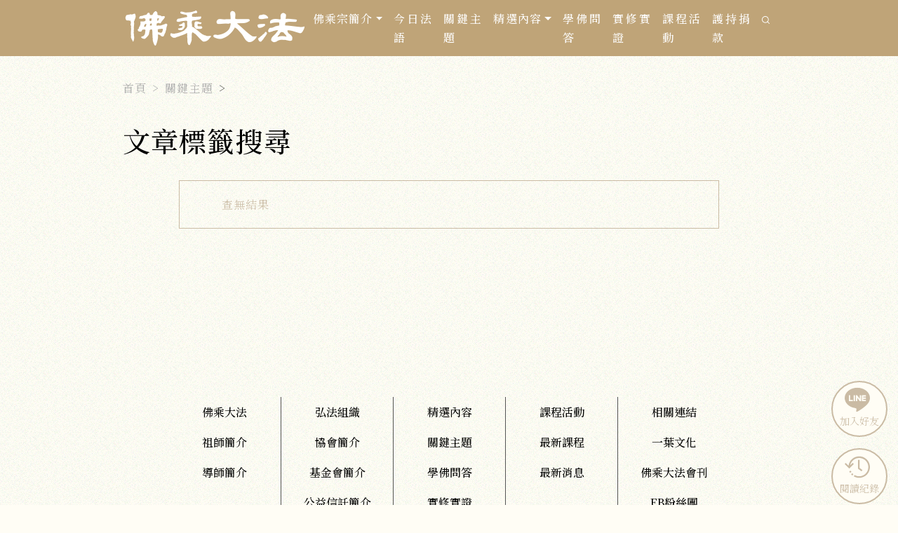

--- FILE ---
content_type: text/html; charset=utf-8
request_url: https://buddhayana.info/Article/SearchKeyword?keyword=%EF%BF%BD%EF%BF%BD%EF%BF%BD%EF%BF%BD%EF%BF%BD%EF%BF%BD%EF%BF%BD%EF%BF%BD%EF%BF%BD%EF%BF%BD%EF%BF%BD%EF%BF%BD%EF%BF%BD%EF%BF%BD%EF%BF%BD%EF%BF%BD%EF%BF%BD%EF%BF%BD%EF%BF%BD%EF%BF%BD%EF%BF%BD
body_size: 22421
content:


<!DOCTYPE html>
<html lang="zh-Hant-TW">
<head>
    
<title>關鍵字文章｜佛乘宗</title>
<meta name="description" content="為佛乘大法實修實證班，讓您提昇見地，建立正確的宇宙觀、生命觀、人生觀。">
<meta property="og:title" content="關鍵字文章｜佛乘宗" />
<meta property="og:description" content="為佛乘大法實修實證班，讓您提昇見地，建立正確的宇宙觀、生命觀、人生觀。" />
<meta property="og:image" content="https://buddhayana.info/Content/img/seo-default.jpg" />
<meta property="og:image:type" content="image/jpeg" />
<meta property="og:image:width" content="600" />
<meta property="og:image:height" content="315" />
<meta property="og:url" content="https://buddhayana.info/Article/SearchKeyword?keyword=%EF%BF%BD%EF%BF%BD%EF%BF%BD%EF%BF%BD%EF%BF%BD%EF%BF%BD%EF%BF%BD%EF%BF%BD%EF%BF%BD%EF%BF%BD%EF%BF%BD%EF%BF%BD%EF%BF%BD%EF%BF%BD%EF%BF%BD%EF%BF%BD%EF%BF%BD%EF%BF%BD%EF%BF%BD%EF%BF%BD%EF%BF%BD" />
<meta property="og:locale" content="zh-Hant-TW" />
<meta property="og:type" content="website" />
<meta property="og:site_name" content="關鍵字文章｜佛乘宗" />



    <meta charset="UTF-8" />
    <meta http-equiv="X-UA-Compatible" content="IE=edge,chrome=1" />
    <meta name="viewport" content="width=device-width, initial-scale=1.0, maximum-scale=1, minimum-scale=1, user-scalable=no" />
    <meta name="theme-color" content="#bfa478" />
    <meta name="msapplication-navbutton-color" content="#bfa478" />
    <meta name="apple-mobile-web-app-status-bar-style" content="#bfa478" />
    <link rel="canonical" href="https://buddhayana.info/Article/SearchKeyword?keyword=%EF%BF%BD%EF%BF%BD%EF%BF%BD%EF%BF%BD%EF%BF%BD%EF%BF%BD%EF%BF%BD%EF%BF%BD%EF%BF%BD%EF%BF%BD%EF%BF%BD%EF%BF%BD%EF%BF%BD%EF%BF%BD%EF%BF%BD%EF%BF%BD%EF%BF%BD%EF%BF%BD%EF%BF%BD%EF%BF%BD%EF%BF%BD" />
    <link rel="preconnect" href="https://fonts.gstatic.com" />
    <link href="https://fonts.googleapis.com/css2?family=Noto+Serif+TC:wght@300;500&amp;display=swap" rel="stylesheet" />
    <link rel="icon" href="/Content/img/ico.ico" type="image/ico" />
    <link rel="stylesheet" href="/Content/css/style.css?0131093015" />
    <link rel="stylesheet" href="/Content/css/ie.css?0131093015" />
    

    <style>
        .text-danger {
            color: red;
        }
    </style>
    

    <!-- Google Tag Manager -->
    <script>
        (function (w, d, s, l, i) {
            w[l] = w[l] || []; w[l].push({
                'gtm.start':
                    new Date().getTime(), event: 'gtm.js'
            }); var f = d.getElementsByTagName(s)[0],
                j = d.createElement(s), dl = l != 'dataLayer' ? '&l=' + l : ''; j.async = true; j.src =
                    'https://www.googletagmanager.com/gtm.js?id=' + i + dl; f.parentNode.insertBefore(j, f);
        })(window, document, 'script', 'dataLayer', 'GTM-T2DK5RS');</script>
    <!-- End Google Tag Manager -->
</head>
<body class="">
    <!-- Google Tag Manager (noscript) -->
    <noscript>
        <iframe src="https://www.googletagmanager.com/ns.html?id=GTM-T2DK5RS"
                height="0" width="0" style="display:none;visibility:hidden"></iframe>
    </noscript>
    <!-- End Google Tag Manager (noscript) -->
    <div id="header"></div>
    <header class="fixed-top bg-secondary">
        <div class="container">
            <nav class="navbar navbar-expand-l navbar-dark">
                <!-- 文章頁面主標題會使用到h1，一頁只能有一個，請加入判斷。-->
                <div class="py-2 py-m-1" id="logo">
                    <a class="block txt-hide" href="/"><img class="logo auto-shrink" src="/Content/img/logo-w.png" alt="" /></a>
                </div>
                <button class="navbar-toggler" type="button" data-toggle="collapse" data-target="#mobileMenu" aria-controls="mobileMenu" aria-expanded="false" aria-label="Toggle navigation">

                    <span class="navbar-toggler-icon"></span>
                </button>
                <div class="collapse navbar-collapse" id="mobileMenu">
                    <ul class="navbar-nav ml-auto">
                        <li class="nav-item dropdown">
                            <a class="nav-link dropdown-toggle" id="introDropdown" href="#" role="button" data-toggle="dropdown" aria-haspopup="true" aria-expanded="false">佛乘宗簡介</a>
                            <div class="dropdown-menu" aria-labelledby="introDropdown">
                                <a class="dropdown-item top_menu" href="/Introduction/Buddhayana">佛乘宗簡介</a>
                                <a class="dropdown-item top_menu" href="/Introduction/Patriarch">祖師簡介</a>
                                <a class="dropdown-item top_menu" href="/Introduction/Tutor">導師簡介</a>
                                <a class="dropdown-item top_menu" href="/Introduction/Association">協會簡介</a>
                                <a class="dropdown-item top_menu" href="/Introduction/Fundation">基金會簡介</a>
                                <a class="dropdown-item top_menu" href="/Introduction/CharitableTrust">公益信託簡介</a>
                                <a class="dropdown-item top_menu" href="/Introduction/LectureHall">弘法道場</a>
                            </div>
                        </li>
                        <li class="nav-item"><a class="nav-link top_menu" href="/Buddhayana/Motto">今日法語</a></li>
                        <li class="nav-item">
                            
                            <a class="nav-link tab-trigger-js" href="/Article/ThemeIndex">關鍵主題</a>


                        </li>
                        <!-- === 這裡開始是動態產生分類的精選內容 === -->
                        <li class="nav-item dropdown">
                            <a class="nav-link dropdown-toggle" id="articleDropdown" href="#" role="button" data-toggle="dropdown" aria-haspopup="true" aria-expanded="false">精選內容</a>
                            <div class="dropdown-menu" aria-labelledby="articleDropdown">
                                <!-- 新增「全部」選項 -->
                                <a class="dropdown-item tab-trigger-js drop_article_nav" href="/Article">
                                    全部
                                </a>
                                <div class="dropdown-divider"></div>
                                        <a class="dropdown-item tab-trigger-js drop_article_nav"
                                           href="/Article?categoryId=1">
                                            修行指引
                                        </a>
                                        <a class="dropdown-item tab-trigger-js drop_article_nav"
                                           href="/Article?categoryId=2">
                                            民間信仰
                                        </a>
                                        <a class="dropdown-item tab-trigger-js drop_article_nav"
                                           href="/Article?categoryId=3">
                                            生死的智慧
                                        </a>
                                        <a class="dropdown-item tab-trigger-js drop_article_nav"
                                           href="/Article?categoryId=4">
                                            因緣與命運
                                        </a>
                                        <a class="dropdown-item tab-trigger-js drop_article_nav"
                                           href="/Article?categoryId=5">
                                            佛典探究
                                        </a>
                                        <a class="dropdown-item tab-trigger-js drop_article_nav"
                                           href="/Article?categoryId=6">
                                            工作與財富
                                        </a>
                                        <a class="dropdown-item tab-trigger-js drop_article_nav"
                                           href="/Article?categoryId=7">
                                            家庭與親子
                                        </a>
                                        <a class="dropdown-item tab-trigger-js drop_article_nav"
                                           href="/Article?categoryId=8">
                                            健康與病業
                                        </a>
                                        <a class="dropdown-item tab-trigger-js drop_article_nav"
                                           href="/Article?categoryId=9">
                                            導師法語
                                        </a>
                            </div>
                        </li>
                        <!-- === 動態分類結束 === -->
                        <li class="nav-item"><a class="nav-link top_menu" href="/BuddhistQA">學佛問答</a></li>
                        <li class="nav-item"><a class="nav-link top_menu" href="/PracticeExperience">實修實證</a></li>
                        <li class="nav-item"><a class="nav-link top_menu" href="/LastInfo/Index">課程活動</a></li>
                        <li class="nav-item"><a class="nav-link top_menu" href="/Donation">護持捐款</a></li>
                        <li class="nav-item hidden block-m">
                            <a class="nav-link top_menu" href="/Buddhayana/Search">
                                <svg class="img-fluid" width="16" height="16">
                                    <use xlink:href="/Content/img/sprite.svg#search" fill="white"></use>
                                </svg>
                            </a>
                        </li>
                    </ul>
                </div>
            </nav>
        </div>
    </header>
    


<section class="header-height">
    


    <script type="application/ld+json">
        {"@context":"https://schema.org/","@type": "BreadcrumbList","itemListElement": [{"@type": "ListItem","position": 1,"name": "首頁","item": "https://buddhayana.info/Home/Index"},{"@type": "ListItem","position": 2,"name": "關鍵主題","item": "https://buddhayana.info/Article/ThemeIndex"},{"@type": "ListItem","position": 3,"name": ""}]}      
    </script>
    <div class="container-s">
        <nav aria-label="breadcrumb">
            <ol class="breadcrumb">
                        <li class="breadcrumb-item"><a href="/Home/Index">首頁</a></li>
                        <li class="breadcrumb-item"><a href="/Article/ThemeIndex">關鍵主題</a></li>
                        <li class="breadcrumb-item active" aria-current="page">
                            <h2 class="breadcrumb-title" id="bread_name"></h2>
                        </li>
            </ol>
        </nav>
    </div>

    
    <div class="container-s mb-2">
        <div class="row">
            <div class="col-l-9 col-xl-8">
                <h1 class="main-title">
                    文章標籤搜尋
                </h1>
                
                
            </div>
        </div>
    </div>
    <div class="container">
        
        <div class="row article-group-underline" id="search_article">
        </div>
            <div class="row justify-center">
                <div class="col-m-10 col-xl-8">
                    <div class="border border-secondary txt-secondary txt-indent-zh p-2">
                        <p>查無結果</p>
                    </div>
                </div>
            </div>
    <nav class="py-3" aria-label="Page navigation">
        <ul class="pagination justify-center">
        </ul>
    </nav>
        
    </div>
</section>




        <nav class="mobile-nav bg-secondary fixed-bottom" id="mobile-footer">
            <ul class="nav justify-between align-items-center">
                <li class="nav-item col">
                    <a class="nav-link" href="/Buddhayana/History">
                        <svg class="img-fluid" height="30">
                            <use xlink:href="/Content/img/sprite.svg#heart"></use>
                        </svg><span class="block txt-white">閱讀紀錄</span>
                    </a>
                </li>
                <li class="nav-item col">
                    <a class="nav-link" href="/Buddhayana/Search">
                        <svg class="img-fluid" height="30">
                            <use xlink:href="/Content/img/sprite.svg#search"></use>
                        </svg><span class="block txt-white">搜尋</span>
                    </a>
                </li>
                <li class="nav-item col">
                    <a class="nav-link" href="/Introduction/Buddhayana">
                        <svg class="img-fluid" height="30">
                            <use xlink:href="/Content/img/sprite.svg#won"></use>
                        </svg><span class="block txt-white">佛乘大法</span>
                    </a>
                </li>
                <li class="nav-item col">
                    <a class="nav-link" href="https://lin.ee/Z17NVnvS" target="_blank">
                        <svg class="img-fluid" height="30">
                            <use xlink:href="/Content/img/sprite.svg#line"></use>
                        </svg><span class="block txt-white">社群</span>
                    </a>
                </li>
                <li class="nav-item col">
                    <a class="nav-link" href="/Buddhayana/RelatedLinks">
                        <svg class="img-fluid" height="30">
                            <use xlink:href="/Content/img/sprite.svg#link"></use>
                        </svg><span class="block txt-white">相關連結</span>
                    </a>
                </li>
            </ul>
        </nav>

    <div class="aid-group">
        <div class="aid-item">
            <a class="aid-link stroke-btn" href="https://lin.ee/Z17NVnvS" target="_blank">
                <svg class="img-fluid" height="36" transform="translate(-3,0)">
                    <use xlink:href="/Content/img/sprite.svg#line"></use>
                </svg>加入好友
            </a>
        </div>
        <div class="aid-item">
            <a class="aid-link stroke-btn" href="/Buddhayana/History">
                <svg class="img-fluid" height="36" transform="translate(-3,0)">
                    <use xlink:href="/Content/img/sprite.svg#history"></use>
                </svg>閱讀紀錄
            </a>
        </div>
        <div class="aid-item">
            <a class="aid-link fill-btn auto-scroll" href="#header">
                <svg class="img-fluid" height="36">
                    <use xlink:href="/Content/img/sprite.svg#arrow-t"></use>
                </svg>
            </a>
        </div>
    </div>
    <footer class="border-bottom-secondary mt-5 mt-md-0">
        <div class="pc-nav">
            <nav class="wrap contents-5 justify-center divider-gray-5 pt-5 mb-2">
                <ul class="col-l-2 nav from-top content-center">
                    <li class="nav-item"><a class="nav-link" href="/Introduction/Buddhayana">佛乘大法</a></li>
                    <li class="nav-item"><a class="nav-link" href="/Introduction/Patriarch">祖師簡介</a></li>
                    <li class="nav-item"><a class="nav-link" href="/Introduction/Tutor">導師簡介</a></li>
                </ul>
                <ul class="col-l-2 nav from-top content-center">
                    <li class="nav-item"><a class="nav-link" href="/Introduction/Association">弘法組織</a></li>
                    <li class="nav-item"><a class="nav-link" href="/Introduction/Association">協會簡介</a></li>
                    <li class="nav-item"><a class="nav-link" href="/Introduction/Fundation">基金會簡介</a></li>
                    <li class="nav-item"><a class="nav-link" href="/Introduction/CharitableTrust">公益信託簡介</a></li>
                    <li class="nav-item"><a class="nav-link" href="/Introduction/LectureHall">弘法道場</a></li>
                </ul>
                <ul class="col-l-2 nav from-top content-center">
                    <li class="nav-item"><a class="nav-link tab-trigger-js" href="/Article">精選內容</a></li>
                    <li class="nav-item">
                        <a class="nav-link tab-trigger-js" href="/Article/ThemeIndex">關鍵主題</a>
                    </li>
                    <li class="nav-item"><a class="nav-link tab-trigger-js" href="/BuddhistQA">學佛問答</a></li>
                    <li class="nav-item"><a class="nav-link tab-trigger-js" href="/PracticeExperience">實修實證</a></li>                    
                </ul>
                <ul class="col-l-2 nav from-top content-center">
                    <li class="nav-item"><a class="nav-link top_menu" href="/LastInfo/Index">課程活動</a></li>
                    <li class="nav-item"><a class="nav-link tab-trigger-js" href="/LastInfo">最新課程</a></li>
                    <li class="nav-item"><a class="nav-link tab-trigger-js" href="/LastInfo">最新消息</a></li>
                </ul>
                <ul class="col-l-2 nav from-top content-center">
                    <li class="nav-item"><a class="nav-link" href="/Buddhayana/RelatedLinks">相關連結</a></li>
                            <li class="nav-item"><a class="nav-link" href="https://buybook.buddhayana.net/yi-yeh" target="_blank">一葉文化</a></li>
                            <li class="nav-item"><a class="nav-link" href="https://buddhayana.info/Buddhayana/Magazine" target="_blank">佛乘大法會刊</a></li>
                            <li class="nav-item"><a class="nav-link" href="https://www.facebook.com/buddhayana.info/" target="_blank">FB粉絲團</a></li>
                            <li class="nav-item"><a class="nav-link" href="https://player.soundon.fm/p/53993c80-9021-47f0-9a9f-1ade777951fd" target="_blank">Podcast</a></li>
                            <li class="nav-item"><a class="nav-link" href="http://zen.buddhayana.net/" target="_blank">九字禪念佛（助念）機</a></li>
                            <li class="nav-item"><a class="nav-link" href="https://buddhayana.info/Article/Info/2499" target="_blank">結緣書電子檔</a></li>
                </ul>
            </nav>
            <div class="wrap justify-around items-center bg-gray-d py-3 py-xl-5">
                <div class="col-auto txt-gray-3">
                    <svg class="img-fluid" width="50" height="50">
                        <use xlink:href="/Content/img/sprite.svg#won"></use>
                    </svg>
                    <div class="align-middle i-block">
                        <h6 class="txt-md">社團法人中華佛乘宗法界弘法協會</h6>
                        <h6 class="txt-md mb-0">財團法人佛教佛乘宗基金會</h6>
                    </div>
                </div>
                <div class="col-auto" style="text-align: right;">
                    <p class="txt-md">Copyright&copy;2022 All Rights Reserved.</p>
                    <a class="txt-gray-6" href="/Buddhayana/PrivacyPolicy">隱私權政策</a><span class="txt-gray-6 px-2">|</span>
                    <a class="txt-gray-6" href="/Buddhayana/Contact">聯絡我們</a>
                </div>
            </div>
            <address class="wrap contents-1 contents-l-4 txt-nowrap">
                <div class="col-6 col-l-3"><a class="txt-gray-3" href="tel:0287706196"><span class="block txt-bold">TEL</span>(02)8770-6196</a></div>
                <div class="col-6 col-l-3"><a class="txt-gray-3" href="tel:0287706562"><span class="block txt-bold">FAX</span>(02)8770-6562</a></div>
                <div class="col-6 col-l-3"><a class="txt-gray-3" target="_blank" href="https://goo.gl/maps/EU9wM2dvnzppkuAX6"><span class="block txt-bold">ADDR</span>台北市中山區長春路366號2F</a></div>
                <div class="col-6 col-l-3"><a class="txt-gray-3" href="mailto:buddhayana@gmail.com?subject=無主旨&amp;body=敬愛的%20，您好："><span class="block txt-bold">EMAIL</span>buddhayana@gmail.com</a></div>
            </address>
        </div>
    </footer>
    <script src="/Content/js/vendors.js"></script>
    <script src="/Content/js/script.js?"></script>
    <script src="https://static.line-scdn.net/liff/edge/2/sdk.js"></script>
    <script src="https://static.line-scdn.net/liff/edge/2/non-ios-extensions.js"></script>

    <script>
        $(function () {

        });

        function getUrlParameter(name) {
            name = name.replace(/[\[]/, '\\[').replace(/[\]]/, '\\]');
            var regex = new RegExp('[\\?&]' + name + '=([^&#]*)');
            var results = regex.exec(location.search);
            return results === null ? '' : decodeURIComponent(results[1].replace(/\+/g, ' '));
        };

        function replaceParamVal(paramName, replaceWith) {
            var oUrl = this.location.href.toString();
            var re = eval('/(' + paramName + '=)([^&]*)/gi');
            var nUrl = oUrl.replace(re, paramName + '=' + replaceWith);
            this.location.href = nUrl;
            //window.location.href = nUrl;
        }

        function CopyTextToClipboard(id) {
            var TextRange = document.createRange();
            TextRange.selectNode(document.getElementById(id));
            sel = window.getSelection();
            sel.removeAllRanges();
            sel.addRange(TextRange);
            document.execCommand("copy");
            alert("複製完成！") //此行可加可不加
        }
    </script>

    
<script>
    var result = '';
    if (null != result && '' != result) {
        //toastr.success(result);
        alert(result);
        console.log(result);

    }

    var err = '';
    if (null != err && '' != err) {
        //toastr.error(err);
        alert(err);

    }
</script>
    
    <script src="/Scripts/Admin/page.js"></script>
    <script>
        $(function () {
            
        });
    </script>

</body>
</html>


--- FILE ---
content_type: text/css
request_url: https://buddhayana.info/Content/css/style.css?0131093015
body_size: 14524
content:
*, ::after, ::before {
	box-sizing: border-box
}
html {
	font-family: sans-serif;
	line-height: 1.15;
	-webkit-text-size-adjust: 100%;
	-webkit-tap-highlight-color: transparent
}
article, aside, figcaption, figure, footer, header, main, nav, section {
	display: block
}
body {
	margin: 0;
	font-family: "Noto Serif TC", -apple-system, BlinkMacSystemFont, "Segoe UI", Roboto, "Helvetica Neue", Arial, "Noto Sans", sans-serif, "Apple Color Emoji", "Segoe UI Emoji", "Segoe UI Symbol", "Noto Color Emoji";
	font-size: 1rem;
	font-weight: 300;
	line-height: 1.75;
	color: #000;
	text-align: justify;
	background: url(../img/texture.png) #fffdf5;
	letter-spacing: .03em
}

@media (max-width:1320px) {
body {
	font-size: calc(.8875rem + .13636vw)
}
}
body>footer:last-of-type {
	letter-spacing: normal
}
[tabindex="-1"]:focus:not(:focus-visible) {
	outline: 0!important
}
p {
	margin-top: 0;
	margin-bottom: 0
}
p+p {
	margin-top: .5rem
}
p+h2, p+h3, p+h4 {
	margin-top: 1rem
}
address {
	font-style: normal;
	line-height: inherit
}
ol, ul {
	margin-top: 0;
	margin-bottom: 1rem
}
ol ol, ol ul, ul ol, ul ul {
	margin-bottom: 0
}
strong {
	font-weight: bolder
}
blockquote {
	margin: 0 0 1rem
}
a {
	color: #000;
	text-decoration: none;
	background-color: transparent
}
a:hover {
	color: #706555;
	text-decoration: none;
}
a:not([href]):not([class]), a:not([href]):not([class]):hover {
	color: inherit;
	text-decoration: none
}
img {
	vertical-align: middle;
	border-style: none
}
svg {
	overflow: hidden;
	vertical-align: middle
}
table {
	border-collapse: collapse
}
caption {
	padding-top: .75rem;
	padding-bottom: .75rem;
	color: #6c757d;
	text-align: left;
	caption-side: bottom
}
th {
	text-align: inherit
}
label {
	display: inline-block;
	margin-bottom: .5rem
}
button {
	border-radius: 0
}
button:focus {
	outline: dotted 0;
	outline: -webkit-focus-ring-color auto 0
}
button, input, optgroup, select, textarea {
	margin: 0;
	font-family: inherit;
	font-size: inherit;
	line-height: inherit
}
button, input {
	overflow: visible
}
button, select {
	text-transform: none
}
[role=button], [type=button]:not(:disabled), [type=reset]:not(:disabled), [type=submit]:not(:disabled), button:not(:disabled) {
	cursor: pointer
}
select {
	word-wrap: normal
}
[type=button], [type=reset], [type=submit], button {
	-webkit-appearance: button
}
[type=button]::-moz-focus-inner, [type=reset]::-moz-focus-inner, [type=submit]::-moz-focus-inner, button::-moz-focus-inner {
padding:0;
border-style:none
}
input[type=checkbox], input[type=radio] {
	box-sizing: border-box;
	padding: 0
}
textarea {
	overflow: auto;
	resize: vertical
}
[type=number]::-webkit-inner-spin-button, [type=number]::-webkit-outer-spin-button {
height:auto
}
[type=search] {
	outline-offset: -2px;
	-webkit-appearance: none
}
[type=search]::-webkit-search-decoration {
-webkit-appearance:none
}
::-webkit-file-upload-button {
font:inherit;
-webkit-appearance:button
}
[hidden] {
	display: none!important
}
h1, h2, h3, h4, h5, h6 {
	margin-top: 0;
	margin-bottom: .5rem;
	font-weight: 500;
	line-height: 1.5
}
.txt-heading, h1 {
	font-size: 2rem
}

@media (max-width:1320px) {
.txt-heading, h1 {
	font-size: calc(1.0375rem + 1.77273vw)
}
}
.txt-title, h2 {
	font-size: 2rem
}

@media (max-width:1320px) {
.txt-title, h2 {
	font-size: calc(.9875rem + 1.22727vw)
}
}
.txt-subtitle, h3 {
	font-size: 1.2rem
}

@media (max-width:1320px) {
.txt-subtitle, h3 {
	font-size: calc(.8625rem + .95455vw)
}
}
.txt-xl, h4 {
	font-size: 1.5rem
}

@media (max-width:1320px) {
.txt-xl, h4 {
	font-size: calc(1.07rem + .68182vw)
}
}
.txt-lg, h5 {
	font-size: 1.25rem
}

@media (max-width:1320px) {
.txt-lg, h5 {
	font-size: calc(.9125rem + .40909vw)
}
}
.txt-md, h6 {
	font-size: 1rem
}

@media (max-width:1320px) {
.txt-md, h6 {
	font-size: calc(.8875rem + .13636vw)
}
}
.txt-sm {
	font-size: .875rem!important
}
hr {
	box-sizing: content-box;
	height: 0;
	overflow: visible;
	margin-top: 1rem;
	margin-bottom: 1rem;
	border: 0;
	border-top: 1px solid rgba(0,0,0,.1)
}
.list-unstyled {
	padding-left: 0;
	list-style: none
}
.blockquote {
	margin-bottom: 1rem;
	font-size: 1.25rem
}

@media (max-width:1320px) {
.blockquote {
	font-size: calc(.9125rem + .40909vw)
}
}
.blockquote-footer {
	display: block;
	font-size: 80%;
	color: #cfbb9b
}
.blockquote-footer::before {
	content: "\2014\00A0"
}
.img-fluid {
	max-width: 100%;
	height: auto
}
.figure {
	display: inline-block
}
.wrap {
	width: 100%;
	display: -ms-flexbox;
	display: flex;
	margin-right: auto;
	margin-left: auto;
	-ms-flex: 1 0 100%;
	flex: 1 0 100%;
	-ms-flex-wrap: wrap;
	flex-wrap: wrap;
	justify-content: center;
}
.row {
	display: -ms-flexbox;
	display: flex;
	-ms-flex: 1 0 100%;
	flex: 1 0 100%;
	-ms-flex-wrap: wrap;
	flex-wrap: wrap;
	margin: 0 -15px
}
.row .col, .row [class|=col], .wrap .col, .wrap [class|=col] {
	padding: 0 15px
}
.container, .container-m, .container-s {
	width: 100%;
	padding-right: 15px;
	padding-left: 15px;
	margin-right: auto;
	margin-left: auto
}
.col, [class|=col] {
	position: relative;
	width: 100%
}
.col {
	-ms-flex-preferred-size: 0;
	flex-basis: 0;
	-ms-flex-positive: 1;
	flex-grow: 1;
	max-width: 100%
}
.col-auto {
	-ms-flex: 0 0 auto;
	flex: 0 0 auto;
	width: auto;
	max-width: 100%
}
.col-3 {
	-ms-flex: 0 0 25%;
	flex: 0 0 25%;
	max-width: 25%
}
.col-4 {
	-ms-flex: 0 0 33.33333%;
	flex: 0 0 33.33333%;
	max-width: 33.33333%
}
.col-5 {
	-ms-flex: 0 0 41.66667%;
	flex: 0 0 41.66667%;
	max-width: 41.66667%
}
.col-6 {
	-ms-flex: 0 0 50%;
	flex: 0 0 50%;
	max-width: 50%
}
.col-7 {
	-ms-flex: 0 0 58.33333%;
	flex: 0 0 58.33333%;
	max-width: 58.33333%
}
.col-8 {
	-ms-flex: 0 0 66.66667%;
	flex: 0 0 66.66667%;
	max-width: 66.66667%
}
.col-9 {
	-ms-flex: 0 0 75%;
	flex: 0 0 75%;
	max-width: 75%
}
.col-11 {
	-ms-flex: 0 0 91.66667%;
	flex: 0 0 91.66667%;
	max-width: 91.66667%
}
.col-12, .contents-1>* {
	-ms-flex: 0 0 100%;
	flex: 0 0 100%;
	max-width: 100%
}
.contents-5>* {
	-ms-flex: 0 0 20%;
	flex: 0 0 20%;
	max-width: 20%
}

@media (min-width:576px) {
.container, .container-s, .wrap {
	max-width: 540px
}
.col-s-6 {
	-ms-flex: 0 0 50%;
	flex: 0 0 50%;
	max-width: 50%
}
}

@media (min-width:768px) {
body {
	letter-spacing: .07em
}
.container, .container-m, .container-s, .wrap {
	max-width: 720px
}
.col-m-auto {
	-ms-flex: 0 0 auto;
	flex: 0 0 auto;
	width: auto;
	max-width: 100%
}
.col-m-2 {
	-ms-flex: 0 0 16.66667%;
	flex: 0 0 16.66667%;
	max-width: 16.66667%
}
.col-m-4 {
	-ms-flex: 0 0 33.33333%;
	flex: 0 0 33.33333%;
	max-width: 33.33333%
}
.col-m-6, .contents-m-2>* {
	-ms-flex: 0 0 50%;
	flex: 0 0 50%;
	max-width: 50%
}
.col-m-10 {
	-ms-flex: 0 0 83.33333%;
	flex: 0 0 83.33333%;
	max-width: 83.33333%
}
}

@media (min-width:1024px) {
.container, .container-m, .container-s, .wrap {
	max-width: 960px
}
.col-l-auto {
	-ms-flex: 0 0 auto;
	flex: 0 0 auto;
	width: auto;
	max-width: 100%
}
.col-l-1 {
	-ms-flex: 0 0 8.33333%;
	flex: 0 0 8.33333%;
	max-width: 8.33333%
}
.col-l-2 {
	-ms-flex: 0 0 16.66667%;
	flex: 0 0 16.66667%;
	max-width: 16.66667%
}
.col-l-3, .contents-l-4>* {
	-ms-flex: 0 0 25%;
	flex: 0 0 25%;
	max-width: 25%
}
.col-l-4 {
	-ms-flex: 0 0 33.33333%;
	flex: 0 0 33.33333%;
	max-width: 33.33333%
}
.col-l-5 {
	-ms-flex: 0 0 41.66667%;
	flex: 0 0 41.66667%;
	max-width: 41.66667%
}
.col-l-6 {
	-ms-flex: 0 0 50%;
	flex: 0 0 50%;
	max-width: 50%
}
.col-l-8 {
	-ms-flex: 0 0 66.66667%;
	flex: 0 0 66.66667%;
	max-width: 66.66667%
}
.col-l-9 {
	-ms-flex: 0 0 75%;
	flex: 0 0 75%;
	max-width: 75%
}
.col-l-12 {
	-ms-flex: 0 0 100%;
	flex: 0 0 100%;
	max-width: 100%
}
}

@media (min-width:1366px) {
.container, .container-m, .container-s, .wrap {
	max-width: 1320px
}
.col-xl-2 {
	-ms-flex: 0 0 16.66667%;
	flex: 0 0 16.66667%;
	max-width: 16.66667%
}
.col-xl-3 {
	-ms-flex: 0 0 25%;
	flex: 0 0 25%;
	max-width: 25%
}
.col-xl-4 {
	-ms-flex: 0 0 33.33333%;
	flex: 0 0 33.33333%;
	max-width: 33.33333%
}
.col-xl-8 {
	-ms-flex: 0 0 66.66667%;
	flex: 0 0 66.66667%;
	max-width: 66.66667%
}
}
.table {
	width: 100%;
	margin-bottom: 1rem;
	color: #252525
}
.table td, .table th {
	padding: .75rem;
	border-top: 1px solid #dee2e6
}
.table thead th {
	vertical-align: bottom;
	border-bottom: 2px solid #dee2e6
}
.table tbody+tbody {
	border-top: 2px solid #dee2e6
}
.table-bordered, .table-bordered td, .table-bordered th {
	border: 1px solid #dee2e6
}
.table-bordered thead td, .table-bordered thead th {
	border-bottom-width: 2px
}
.form-control {
	display: block;
	width: 100%;
	height: calc(1.75em + .75rem + 2px);
	padding: .375rem .75rem;
	font-size: 1rem;
	font-weight: 300;
	line-height: 1.75;
	color: #495057;
	background-color: #fff;
	background-clip: padding-box;
	border: 1px solid #ced4da;
	border-radius: .25rem;
	transition: border-color .15s ease-in-out, box-shadow .15s ease-in-out
}

@media (max-width:1320px) {
.form-control {
	font-size: calc(.8875rem + .13636vw)
}
}

@media (prefers-reduced-motion:reduce) {
.form-control {
	transition: none
}
}
.form-control::-ms-expand {
background-color:transparent;
border:0
}
.form-control:-moz-focusring {
color:transparent;
text-shadow:0 0 0 #495057
}
.form-control:focus {
	color: #495057;
	background-color: #fff;
	border-color: #e8dece;
	outline: 0;
	box-shadow: 0 0 0 .2rem rgba(191,164,120,.25)
}
.form-control::-webkit-input-placeholder {
color:#6c757d;
opacity:1
}
.form-control::-moz-placeholder {
color:#6c757d;
opacity:1
}
.form-control:-ms-input-placeholder {
color:#6c757d;
opacity:1
}
.form-control::-ms-input-placeholder {
color:#6c757d;
opacity:1
}
.form-control::placeholder {
color:#6c757d;
opacity:1
}
.form-control:disabled, .form-control[readonly] {
	background-color: #e9ecef;
	opacity: 1
}
input[type=date].form-control, input[type=datetime-local].form-control, input[type=month].form-control, input[type=time].form-control {
	-webkit-appearance: none;
	-moz-appearance: none;
	appearance: none
}
select.form-control:focus::-ms-value {
color:#495057;
background-color:#fff
}
select.form-control[multiple], select.form-control[size], textarea.form-control {
	height: auto
}
.form-group {
	margin-bottom: 1rem
}
.form-row {
	display: -ms-flexbox;
	display: flex;
	-ms-flex-wrap: wrap;
	flex-wrap: wrap;
	margin-right: -5px;
	margin-left: -5px
}
.form-row>.col, .form-row>[class*=col-] {
	padding-right: 5px;
	padding-left: 5px
}
.btn {
	display: inline-block;
	font-weight: 300;
	color: #252525;
	text-align: center;
	vertical-align: middle;
	-webkit-user-select: none;
	-moz-user-select: none;
	-ms-user-select: none;
	user-select: none;
	background-color: transparent;
	border: 2px solid transparent;
	padding: .2rem 2rem;
	font-size: 1rem;
	line-height: 1.75;
	border-radius: .25rem;
	transition: color .15s ease-in-out, background-color .15s ease-in-out, border-color .15s ease-in-out, box-shadow .15s ease-in-out
}

@media (max-width:1320px) {
.btn {
	font-size: calc(.8875rem + .13636vw)
}
}

@media (prefers-reduced-motion:reduce) {
.btn {
	transition: none
}
}
.btn:hover {
	color: #252525;
	text-decoration: none
}
.btn.focus, .btn:focus {
	outline: 0
}
.btn.disabled, .btn:disabled {
	opacity: .65
}
.btn:not(:disabled):not(.disabled) {
	cursor: pointer
}
a.btn.disabled, fieldset:disabled a.btn {
	pointer-events: none
}
.btn-link {
	font-weight: 300;
	color: #be8f0f;
	text-decoration: underline;
	vertical-align: baseline
}
.btn-link:hover {
	color: #604807;
	text-decoration: underline
}
.btn-link.focus, .btn-link:focus {
	text-decoration: none
}
.btn-link.disabled, .btn-link:disabled {
	color: #6c757d;
	pointer-events: none
}
.btn-lg {
	padding: .5rem 3.5rem;
	font-size: 1.25rem;
	line-height: 1.5;
	border-radius: .3rem
}

@media (max-width:1320px) {
.btn-lg {
	font-size: calc(.9125rem + .40909vw)
}
}
.btn-sm {
	padding: .25rem .5rem;
	font-size: .875rem;
	line-height: 1.5;
	border-radius: .2rem
}
.btn-block {
	display: block;
	width: 100%
}
.btn-block+.btn-block {
	margin-top: .5rem
}
input[type=button].btn-block, input[type=reset].btn-block, input[type=submit].btn-block {
	width: 100%
}
.fade {
	transition: opacity .15s linear
}

@media (prefers-reduced-motion:reduce) {
.fade {
	transition: none
}
}
.fade:not(.show) {
	opacity: 0
}
.collapse:not(.show) {
	display: none
}
.collapsing {
	position: relative;
	height: 0;
	overflow: hidden;
	transition: height .35s
}

@media (prefers-reduced-motion:reduce) {
.collapsing {
	transition: none
}
}
.dropdown {
	position: relative
}
.dropdown.show .btn-outline-secondary.dropdown-toggle {
	background-color: transparent!important;
	color: #cabba4
}
.dropdown-toggle {
	white-space: nowrap
}
.dropdown-toggle::after {
	display: inline-block;
	margin-left: .255em;
	vertical-align: .255em;
	content: "";
	border-top: .3em solid;
	border-right: .3em solid transparent;
	border-bottom: 0;
	border-left: .3em solid transparent
}
.dropdown-toggle:empty::after {
	margin-left: 0
}
.dropdown-menu {
	position: absolute;
	top: 100%;
	left: 0;
	z-index: 1030;
	display: none;
	float: left;
	min-width: 10rem;
	padding: .5rem 0;
	margin: .125rem 0 0;
	font-size: 1rem;
	color: #252525;
	text-align: left;
	list-style: none;
	background-color: #fff;
	background-clip: padding-box;
	border: 1px solid rgba(0,0,0,.15);
	border-radius: .25rem
}

@media (max-width:1320px) {
.dropdown-menu {
	font-size: calc(.8875rem + .13636vw)
}
}
.dropdown-menu-secondary {
	padding: .5rem;
	background: #cabba4
}
.dropdown-menu-secondary .dropdown-item {
	color: #fff
}
.dropdown-menu-secondary .dropdown-item+.dropdown-item {
	border-top: 1px solid #fff
}
.dropdown-menu[x-placement^=bottom] {
	right: auto;
	bottom: auto
}
.dropdown-item {
	display: block;
	width: 100%;
	padding: .25rem 1.5rem;
	clear: both;
	font-weight: 300;
	color: #212529;
	text-align: inherit;
	white-space: nowrap;
	background-color: transparent;
	border: 0
}
.dropdown-item:focus, .dropdown-item:hover {
	color: #d9d9d9;
	text-decoration: none
}
.dropdown-item.active, .dropdown-item:active {
	color: #fff;
	text-decoration: none
}
.dropdown-item.disabled, .dropdown-item:disabled {
	color: #6c757d;
	pointer-events: none;
	background-color: transparent
}
.dropdown-menu.show {
	display: block
}
.input-group {
	position: relative;
	display: -ms-flexbox;
	display: flex;
	-ms-flex-wrap: wrap;
	flex-wrap: wrap;
	-ms-flex-align: stretch;
	align-items: stretch;
	width: 100%
}
.input-group>.form-control {
	position: relative;
	-ms-flex: 1 1 auto;
	flex: 1 1 auto;
	width: 1%;
	min-width: 0;
	margin-bottom: 0
}
.input-group>.form-control+.form-control {
	margin-left: -1px
}
.input-group>.form-control:focus {
	z-index: 3
}
.input-group>.form-control:not(:last-child) {
	border-top-right-radius: 0;
	border-bottom-right-radius: 0
}
.input-group>.form-control:not(:first-child) {
	border-top-left-radius: 0;
	border-bottom-left-radius: 0
}
.input-group-append {
	display: -ms-flexbox;
	display: flex
}
.input-group-append .btn {
	position: relative;
	z-index: 2
}
.input-group-append .btn:focus {
	z-index: 3
}
.input-group-append .btn+.btn {
	margin-left: -1px
}
.input-group-append {
	margin-left: -1px
}
.input-group>.input-group-append:last-child>.btn:not(:last-child):not(.dropdown-toggle), .input-group>.input-group-append:not(:last-child)>.btn {
	border-top-right-radius: 0;
	border-bottom-right-radius: 0
}
.input-group>.input-group-append>.btn {
	border-top-left-radius: 0;
	border-bottom-left-radius: 0
}
.nav {
	display: -ms-flexbox;
	display: flex;
	-ms-flex-wrap: wrap;
	flex-wrap: wrap;
	padding-left: 0;
	margin-bottom: 0;
	list-style: none
}
.nav-link {
	display: block;
	padding: .5rem 1rem;
	outline: 0;
	-webkit-appearance: none
}
.nav-link:focus, .nav-link:hover {
	text-decoration: none
}
.nav-link.disabled {
	color: #6c757d;
	pointer-events: none;
	cursor: default
}
.nav-tabs {
}
.nav-tabs .nav-item {
	margin-bottom: -1px
}
.nav-tabs .nav-link {
	color: #909090
}
.nav-tabs .nav-link:focus, .nav-tabs .nav-link:hover {
	color: #bfa478
}
.nav-tabs .nav-link.disabled {
	color: #6c757d;
	background-color: transparent;
	border-color: transparent
}
.nav-tabs .nav-item.show .nav-link, .nav-tabs .nav-link.active {
	color: #bfa478;
	font-weight: bolder;
	border-bottom: 2px solid #bfa478;
}
.nav-tabs .dropdown-menu {
	margin-top: -1px;
	border-top-left-radius: 0;
	border-top-right-radius: 0
}
.tab-content>.tab-pane {
	display: none
}
.tab-content>.active {
	display: block
}
.navbar {
	position: relative;
	display: -ms-flexbox;
	display: flex;
	-ms-flex-wrap: wrap;
	flex-wrap: wrap;
	-ms-flex-align: center;
	align-items: center;
	-ms-flex-pack: justify;
	justify-content: space-between
}
.navbar .container, .navbar .container-m, .navbar .container-s {
	display: -ms-flexbox;
	display: flex;
	-ms-flex-wrap: wrap;
	flex-wrap: wrap;
	-ms-flex-align: center;
	align-items: center;
	-ms-flex-pack: justify;
	justify-content: space-between
}
.navbar-nav {
	display: -ms-flexbox;
	display: flex;
	-ms-flex-direction: column;
	flex-direction: column;
	padding-left: 0;
	margin-bottom: 0;
	list-style: none
}
.navbar-nav .nav-link {
	padding-right: 0;
	padding-left: 0
}
.navbar-nav .dropdown-menu {
	position: static;
	float: none
}
.navbar-collapse {
	-ms-flex-preferred-size: 100%;
	flex-basis: 100%;
	-ms-flex-positive: 1;
	flex-grow: 1;
	-ms-flex-align: center;
	align-items: center
}
.navbar-toggler {
	padding: .25rem .75rem;
	font-size: 1.25rem;
	line-height: 1;
	background-color: transparent;
	border: 1px solid transparent;
	border-radius: .25rem
}

@media (max-width:1320px) {
.navbar-toggler {
	font-size: calc(.9125rem + .40909vw)
}
}
.navbar-toggler:focus, .navbar-toggler:hover {
	text-decoration: none
}
.navbar-toggler-icon {
	display: inline-block;
	width: 1.5em;
	height: 1.5em;
	vertical-align: middle;
	content: "";
	background: center center/100% 100% no-repeat
}

@media (max-width:1023.98px) {
.navbar-expand-l>.container, .navbar-expand-l>.container-m, .navbar-expand-l>.container-s {
	padding-right: 0;
	padding-left: 0
}
}

@media (min-width:1024px) {
.navbar-expand-l {
	-ms-flex-flow: row nowrap;
	flex-flow: row nowrap;
	-ms-flex-pack: start;
	justify-content: flex-start
}
.navbar-expand-l .navbar-nav {
	-ms-flex-direction: row;
	flex-direction: row
}
.navbar-expand-l .navbar-nav .dropdown-menu {
	position: absolute
}
.navbar-expand-l .navbar-nav .nav-link {
	padding-right: .5rem;
	padding-left: .5rem
}
.navbar-expand-l>.container, .navbar-expand-l>.container-m, .navbar-expand-l>.container-s {
	-ms-flex-wrap: nowrap;
	flex-wrap: nowrap
}
.navbar-expand-l .navbar-collapse {
	display: -ms-flexbox!important;
	display: flex!important;
	-ms-flex-preferred-size: auto;
	flex-basis: auto
}
.navbar-expand-l .navbar-toggler {
	display: none
}
}
.navbar-dark .nav-link {
	color: #fff
}
.navbar-dark .nav-link:focus, .navbar-dark .nav-link:hover {
	color: rgba(255,255,255,.75)
}
.navbar-dark .nav-link.disabled {
	color: rgba(255,255,255,.25)
}
.navbar-dark .active>.nav-link, .navbar-dark .nav-link.active, .navbar-dark .nav-link.show, .navbar-dark .show>.nav-link {
	color: #fff
}
.navbar-dark .navbar-toggler {
	color: #fff;
	border-color: #fff
}
.navbar-dark .navbar-toggler-icon {
	background-image: url("data:image/svg+xml,%3csvg xmlns='http://www.w3.org/2000/svg' width='30' height='30' viewBox='0 0 30 30'%3e%3cpath stroke='white' stroke-linecap='round' stroke-miterlimit='10' stroke-width='2' d='M4 7h22M4 15h22M4 23h22'/%3e%3c/svg%3e")
}
.breadcrumb {
	display: -ms-flexbox;
	display: flex;
	-ms-flex-wrap: wrap;
	flex-wrap: wrap;
	padding: 2rem 0;
	margin-bottom: 0;
	list-style: none
}
.breadcrumb-item {
	display: -ms-flexbox;
	display: flex
}
.breadcrumb-item a {
	color: #aaa
}
.breadcrumb-item+.breadcrumb-item {
	padding-left: .5rem
}
.breadcrumb-item+.breadcrumb-item::before {
	display: inline-block;
	padding-right: .5rem;
	color: #aaa;
	content: ">"
}
.breadcrumb-item+.breadcrumb-item:hover::before {
	text-decoration: none
}
.breadcrumb-item.active, .breadcrumb-item.active::before {
	color: #555
}
.pagination {
	display: -ms-flexbox;
	display: flex;
	margin-bottom: 0;
	padding-left: 0;
	list-style: none;
	border-radius: .25rem
}
.page-link {
	position: relative;
	display: block;
	width: 40px;
	margin-left: -1px;
	text-align: center;
	text-indent: .03em;
	line-height: 2.4;
	font-size: 1rem;
	color: #cabba4;
	border: 1px solid #cabba4;
	border-radius: 50%
}

@media (min-width:768px) {
.page-link {
	text-indent: .07em
}
}
.page-link use {
	fill: #cabba4;
	stroke: #cabba4;
	stroke-linecap: round;
	stroke-linejoin: round
}
.page-link:hover {
	z-index: 2;
	color: #fff;
	text-decoration: none;
	background-color: #cabba4;
	border-color: #cabba4
}
.page-link:hover use {
	fill: #fff;
	stroke: #fff
}
.page-link:focus {
	z-index: 3;
	outline: 0;
	box-shadow: 0 0 0 .2rem rgba(191,164,120,.25)
}
.page-item {
	margin: 0 .25rem
}
.page-item:first-child .page-link {
	margin-left: 0;
	padding: 10px 0;
	border-width: 0;
	text-indent: 0;
	line-height: 1
}
.page-item:last-child .page-link {
	padding: 10px 0;
	border-width: 0;
	line-height: 1
}
.page-item.active .page-link {
	z-index: 3;
	color: #fff;
	background-color: #cabba4;
	border-color: #cabba4
}
.page-item.disabled .page-link {
	display: none;
	color: #6c757d;
	pointer-events: none;
	cursor: auto;
	background-color: #fff
}
.badge {
	display: inline-block;
	margin-top: .5rem;
	margin-right: .5rem;
	margin-bottom: .5rem;
	padding: .2em .8em;
	line-height: 1;
	text-align: center;
	white-space: nowrap;
	vertical-align: text-bottom;
	transition: color .15s ease-in-out, background-color .15s ease-in-out, border-color .15s ease-in-out, box-shadow .15s ease-in-out
}
a.badge:focus, a.badge:hover {
	text-decoration: none
}
.badge:empty {
	display: none
}
.badge-group {
	display: -ms-flexbox;
	display: flex;
	-ms-flex-wrap: wrap;
	flex-wrap: wrap
}
.btn .badge {
	position: relative;
	top: -1px
}
.badge-secondary {
	color: #9c7536;
	border: 1px solid #9c7536;
	border-radius: 100px;
	padding: 7px 25px;
}
a.badge-secondary:focus, a.badge-secondary:hover {
	color: #fff;
	background-color: rgba(118,89,41,.6)
}
a.badge-secondary.focus, a.badge-secondary:focus {
	outline: 0;
	box-shadow: 0 0 0 .2rem rgba(156,117,54,.5)
}
.media {
	position: relative;
	display: -ms-flexbox;
	display: flex;
	-ms-flex-align: center;
	align-items: center
}
.media+.media {
	margin-top: 20px
}
.media-body {
	-ms-flex: 1;
	flex: 1
}
.list-group {
	display: -ms-flexbox;
	display: flex;
	-ms-flex-direction: column;
	flex-direction: column;
	padding-left: 0;
	margin-bottom: 0;
	border-radius: .25rem
}
.list-style-arrow>li::before {
	content: '\276F';
	margin-right: 5px;
	color: #555
}
.list-style-informal {
	margin-top: .5rem;
	list-style: trad-chinese-informal;
	-webkit-padding-start: 50px;
	padding-inline-start: 50px
}
.list-group-item {
	position: relative;
	display: block;
	padding-top: 1rem;
	padding-bottom: 1rem;
	border: 1px solid rgba(0,0,0,.125)
}
.list-group-item:first-child {
	border-top-left-radius: inherit;
	border-top-right-radius: inherit
}
.list-group-item:last-child {
	border-bottom-right-radius: inherit;
	border-bottom-left-radius: inherit
}
.list-group-item.disabled, .list-group-item:disabled {
	color: #6c757d;
	pointer-events: none;
	background-color: #fff
}
.list-group-item.active {
	z-index: 2;
	color: #fff;
	background-color: #cabba4;
	border-color: #cabba4
}
.list-group-item+.list-group-item {
	border-top-width: 0
}
.list-group-item+.list-group-item.active {
	margin-top: -1px;
	border-top-width: 1px
}
.list-group-flush {
	border-radius: 0
}
.list-group-flush>.list-group-item {
	border-width: 0 0 1px
}
.close {
	float: right;
	font-size: 1.5rem;
	font-weight: 500;
	line-height: 1;
	color: #000;
	text-shadow: 0 1px 0 #fff;
	opacity: .5
}

@media (max-width:1320px) {
.close {
	font-size: calc(.9375rem + .68182vw)
}
}
.close:hover {
	color: #000;
	text-decoration: none
}
.close:not(:disabled):not(.disabled):focus, .close:not(:disabled):not(.disabled):hover {
	opacity: .75
}
button.close {
	padding: 0;
	background-color: transparent;
	border: 0
}
a.close.disabled {
	pointer-events: none
}
.modal-open {
	overflow: hidden
}
.modal-open .fixed-top {
	padding-right: 0!important
}
.modal-open .modal {
	padding-right: 0!important;
	overflow-x: hidden;
	overflow-y: auto
}
.modal {
	position: fixed;
	top: 0;
	left: 0;
	z-index: 1050;
	display: none;
	width: 100%;
	height: 100%;
	overflow: hidden;
	outline: 0
}
.modal-dialog {
	position: relative;
	width: auto;
	pointer-events: none
}
.modal.fade .modal-dialog {
	transition: transform .3s ease-out;
	transition: transform .3s ease-out, -webkit-transform .3s ease-out;
	-webkit-transform: translate(0, -50px);
	transform: translate(0, -50px)
}

@media (prefers-reduced-motion:reduce) {
.badge, .modal.fade .modal-dialog {
	transition: none
}
}
.modal.show .modal-dialog {
	-webkit-transform: none;
	transform: none
}
.modal-dialog-scrollable {
	display: -ms-flexbox;
	display: flex;
	max-height: calc(100% - 1rem);
	max-height: calc(100% - 3.5rem)
}
.modal-dialog-scrollable .modal-content {
	max-height: calc(100vh - 1rem);
	overflow: hidden;
	max-height: calc(100vh - 3.5rem)
}
.modal-dialog-scrollable .modal-header {
	-ms-flex-negative: 0;
	flex-shrink: 0
}
.modal-dialog-scrollable .modal-body {
	overflow-y: auto
}
.modal-dialog-centered {
	display: -ms-flexbox;
	display: flex;
	-ms-flex-align: center;
	align-items: center;
	min-height: calc(100% - 1rem);
	min-height: calc(100% - 3.5rem)
}
.modal-dialog-centered.modal-dialog-scrollable {
	-ms-flex-direction: column;
	flex-direction: column;
	-ms-flex-pack: center;
	justify-content: center;
	height: 100%
}
.modal-dialog-centered.modal-dialog-scrollable .modal-content {
	max-height: none
}
.modal-dialog-centered.modal-dialog-scrollable::before {
	content: none
}
.modal-content {
	position: relative;
	display: -ms-flexbox;
	display: flex;
	-ms-flex-direction: column;
	flex-direction: column;
	width: 100%;
	color: #cabba4;
	pointer-events: auto;
	background-color: #555;
	background-clip: padding-box;
	border: 1px solid rgba(0,0,0,.2);
	border-radius: .3rem;
	outline: 0
}
.modal-content-link {
	padding: .375rem 0;
	color: #cabba4;
	font-size: .75rem
}
.modal-content-link:focus, .modal-content-link:hover {
	color: #eee
}
.modal-content-link:focus use, .modal-content-link:hover use {
	fill: #eee
}
.modal-backdrop {
	position: fixed;
	top: 0;
	left: 0;
	z-index: 1040;
	width: 100vw;
	height: 100vh;
	background-color: #000
}
.modal-backdrop.fade {
	opacity: 0
}
.modal-header {
	display: -ms-flexbox;
	display: flex;
	-ms-flex-align: start;
	align-items: flex-start;
	-ms-flex-pack: justify;
	justify-content: space-between;
	padding: 1rem;
	border-top-left-radius: calc(.3rem - 1px);
	border-top-right-radius: calc(.3rem - 1px)
}
.modal-header .close {
	padding: 1rem;
	margin: -1rem -1rem -1rem auto
}
.modal-header .modal-close {
	padding: 5px;
	margin: -.5rem -.5rem -.5rem auto;
	background-color: #cabba4;
	text-shadow: none;
	border-radius: 50%
}
.modal-body {
	position: relative;
	-ms-flex: 1 1 auto;
	flex: 1 1 auto;
	padding: 0 0 1rem .5rem
}
.modal-scrollbar-measure {
	position: absolute;
	top: -9999px;
	width: 50px;
	height: 50px;
	overflow: scroll
}
.modal-dialog {
	max-width: 500px;
	margin: 1.75rem auto
}
.modal-dialog-centered::before {
	display: block;
	content: "";
	height: calc(100vh - 3.5rem);
	height: -webkit-min-content;
	height: -moz-min-content;
	height: min-content
}
.align-middle {
	vertical-align: middle!important
}
.align-text-bottom {
	vertical-align: text-bottom!important
}
.bg-secondary {
	background-color: #bfa478!important
}
a.bg-secondary:focus, a.bg-secondary:hover, button.bg-secondary:focus, button.bg-secondary:hover {
	background-color: #cabba4!important
}
.bg-white {
	background-color: #fff!important
}
.border {
	border: 1px solid #dee2e6!important
}
.border-top, .border-y {
	border-top: 1px solid #dee2e6!important
}
.border-bottom, .border-y {
	border-bottom: 1px solid #dee2e6!important
}
.border-secondary {
	border-color: #cabba4!important
}
.border-bold {
	border-width: 3px!important;
	font-weight: 500
}
.rounded-circle {
	border-radius: 50%!important
}
.btn-secondary, .rounded-pill {
	border-radius: 50rem!important
}
.rounded-0 {
	border-radius: 0!important
}
.clearfix::after {
	display: block;
	clear: both;
	content: ""
}
.embed-responsive {
	position: relative;
	display: block;
	width: 100%;
	padding: 0;
	overflow: hidden;
	border-radius: 5px;
}
.embed-responsive::before {
	display: block;
	content: ""
}
.embed-responsive .embed-responsive-item, .embed-responsive embed, .embed-responsive iframe, .embed-responsive img, .embed-responsive object, .embed-responsive video {
	position: absolute;
	top: 0;
	bottom: 0;
	left: 0;
	width: 100%;
	height: 100%;
	border: 0
}
.embed-responsive-16by9::before {
	padding-top: 56.25%
}
.static {
	position: static!important
}
.rel {
	position: relative!important
}
.abs {
	position: absolute!important
}
.fixed, .fixed-bottom, .fixed-top {
	position: fixed!important
}
.fixed-bottom, .fixed-top {
	right: 0;
	left: 0;
	z-index: 1000
}
.fixed-top {
	top: 0
}
.fixed-bottom {
	bottom: 0
}
@supports (position:sticky) {
.sticky-top {
position:sticky;
top:0;
z-index:1020
}
}
.min-vh-50 {
	min-height: 50vh!important
}
.min-vh-100 {
	min-height: 100vh!important
}
.stretched-link::after {
	position: absolute;
	top: 0;
	right: 0;
	bottom: 0;
	left: 0;
	z-index: 1;
	pointer-events: auto;
	content: "";
	background-color: rgba(0,0,0,0)
}
.txt-nowrap {
	white-space: nowrap!important
}
.list-truncate>.list-group-item *, .txt-truncate {
	overflow: hidden;
	text-overflow: ellipsis;
	white-space: nowrap
}
.txt-bold {
	font-weight: 500!important
}
.txt-underline {
	text-decoration: underline!important;
	text-underline-offset: .25em
}
.txt-white {
	color: #fff!important
}
.txt-primary, .txt-primary.a a {
	color: #020202 !important
}
.txt-primary.a a:focus, .txt-primary.a a:hover, a.txt-primary:focus, a.txt-primary:hover {
	color: #000!important
}
.txt-secondary, .txt-secondary.a a {
	color: #cabba4!important
}
.txt-secondary.a a:focus, .txt-secondary.a a:hover, a.txt-secondary:focus, a.txt-secondary:hover {
	color: #9f7f4b!important
}
.txt-tertiary, .txt-tertiary.a a {
	color: #9c7536!important
}
.txt-tertiary.a a:focus, .txt-tertiary.a a:hover, a.txt-tertiary:focus, a.txt-tertiary:hover {
	color: #634a22!important
}
.txt-hide {
	font: 0/0 a;
	color: transparent;
	text-shadow: none;
	background-color: transparent;
	border: 0
}
.txt-reset {
	color: inherit!important
}
.txt-indent-zh p {
	text-indent: 2.5em
}
.hidden {
	display: none!important
}
.inline {
	display: inline!important
}
.i-block {
	display: inline-block!important
}
.block {
	display: block!important
}
.flex {
	display: -ms-flexbox!important;
	display: flex!important
}
.from-top {
	-ms-flex-direction: column!important;
	flex-direction: column!important
}
.grow-1 {
	-ms-flex-positive: 1!important;
	flex-grow: 1!important
}
.justify-center {
	-ms-flex-pack: center!important;
	justify-content: center!important
}
.justify-between {
	-ms-flex-pack: justify!important;
	justify-content: space-between!important
}
.justify-around {
	-ms-flex-pack: distribute!important;
	justify-content: space-around!important
}
.items-end {
	-ms-flex-align: end!important;
	align-items: flex-end!important
}
.items-center {
	-ms-flex-align: center!important;
	align-items: center!important
}
.content-center {
	-ms-flex-line-pack: center!important;
	align-content: center!important
}
.float-right {
	float: right!important
}
.w-100 {
	width: 100%!important
}
.vh-33 {
	height: 33.33333vh!important
}
.mt-0, .my-0 {
	margin-top: 0!important
}
.mb-0, .my-0 {
	margin-bottom: 0!important
}
.mr-1 {
	margin-right: 10px!important
}
.mb-1 {
	margin-bottom: 10px!important
}
.ml-1 {
	margin-left: 10px!important
}
.mt-1 {
	margin-top: 10px!important
}
.mt-2 {
	margin-top: 20px!important
}
.mb-2 {
	margin-bottom: 20px!important
}
.mb-3 {
	margin-bottom: 40px!important
}
.mb-4 {
	margin-bottom: 60px!important
}
.mt-5 {
	margin-top: 80px!important
}
.p-0 {
	padding: 0!important
}
.pt-0, .py-0 {
	padding-top: 0!important
}
.px-0 {
	padding-right: 0!important
}
.py-0 {
	padding-bottom: 0!important
}
.px-0 {
	padding-left: 0!important
}
.p-1 {
	padding: 10px!important
}
.pt-1, .py-1 {
	padding-top: 10px!important
}
.px-1 {
	padding-right: 10px!important
}
.pb-1, .py-1 {
	padding-bottom: 10px!important
}
.px-1 {
	padding-left: 10px!important
}
.p-2 {
	padding: 20px!important
}
.py-2 {
	padding-top: 20px!important
}
.px-2 {
	padding-right: 20px!important
}
.pb-2, .py-2 {
	padding-bottom: 20px!important
}
.px-2 {
	padding-left: 20px!important
}
.pt-3, .py-3 {
	padding-top: 40px!important
}
.pb-3, .py-3 {
	padding-bottom: 40px!important
}
.pt-5, .py-5 {
	padding-top: 80px!important
}
.py-5 {
	padding-bottom: 80px!important
}
.mx-auto {
	margin-right: auto!important
}
.ml-auto, .mx-auto {
	margin-left: auto!important
}
.txt-left {
	text-align: left!important
}
.txt-center {
	text-align: center!important
}

@media (min-width:576px) {
.justify-s-start {
	-ms-flex-pack: start!important;
	justify-content: flex-start!important
}
.mb-s-0 {
	margin-bottom: 0!important
}
}

@media (min-width:768px) {
.block-m {
	display: block!important
}
.from-top-m {
	-ms-flex-direction: column!important;
	flex-direction: column!important
}
.mt-m-0 {
	margin-top: 0!important
}
.mx-m-0 {
	margin-right: 0!important
}
.mb-m-0 {
	margin-bottom: 0!important
}
.mx-m-0 {
	margin-left: 0!important
}
.py-m-1 {
	padding-top: 10px!important
}
.py-m-1 {
	padding-bottom: 10px!important
}
.p-m-3 {
	padding: 40px!important
}
.pt-m-3 {
	padding-top: 40px!important
}
.px-m-3 {
	padding-right: 40px!important
}
.px-m-3 {
	padding-left: 40px!important
}
.pt-m-5, .py-m-5 {
	padding-top: 80px!important
}
.pb-m-5, .py-m-5 {
	padding-bottom: 80px!important
}
}

@media (min-width:1024px) {
.justify-l-end {
	-ms-flex-pack: end!important;
	justify-content: flex-end!important
}
.mb-l-0 {
	margin-bottom: 0!important
}
.pt-l-2 {
	padding-top: 20px!important
}
.px-l-2 {
	padding-right: 20px!important
}
.px-l-2 {
	padding-left: 20px!important
}
.pt-l-3 {
	padding-top: 40px!important
}
.-mx-l-2 {
	margin-right: -20px!important
}
.-mx-l-2 {
	margin-left: -20px!important
}
.swiper-slide.swiper-slide-next, .swiper-slide.swiper-slide-prev {
	opacity: 1
}
}

@media (min-width:1366px) {
.pt-xl-0 {
	padding-top: 0!important
}
.py-xl-5 {
	padding-top: 80px!important
}
.py-xl-5 {
	padding-bottom: 80px!important
}
}

@media (max-width:767.98px) {
.fill-container-s {
	margin-right: -15px!important;
	margin-left: -15px!important
}
}

@media (max-width:1023.98px) {
.fill-container-m {
	margin-right: -15px!important;
	margin-left: -15px!important
}
}
.table-rwd {
	display: block;
	width: 100%;
	overflow-x: auto;
	-webkit-overflow-scrolling: touch
}
.table-rwd>.table-bordered {
	border: 0
}
@font-face {
	font-family: swiper-icons;
	src: url("data:application/font-woff;charset=utf-8;base64, [base64]//wADZ2x5ZgAAAywAAADMAAAD2MHtryVoZWFkAAABbAAAADAAAAA2E2+eoWhoZWEAAAGcAAAAHwAAACQC9gDzaG10eAAAAigAAAAZAAAArgJkABFsb2NhAAAC0AAAAFoAAABaFQAUGG1heHAAAAG8AAAAHwAAACAAcABAbmFtZQAAA/gAAAE5AAACXvFdBwlwb3N0AAAFNAAAAGIAAACE5s74hXjaY2BkYGAAYpf5Hu/j+W2+MnAzMYDAzaX6QjD6/4//Bxj5GA8AuRwMYGkAPywL13jaY2BkYGA88P8Agx4j+/8fQDYfA1AEBWgDAIB2BOoAeNpjYGRgYNBh4GdgYgABEMnIABJzYNADCQAACWgAsQB42mNgYfzCOIGBlYGB0YcxjYGBwR1Kf2WQZGhhYGBiYGVmgAFGBiQQkOaawtDAoMBQxXjg/wEGPcYDDA4wNUA2CCgwsAAAO4EL6gAAeNpj2M0gyAACqxgGNWBkZ2D4/wMA+xkDdgAAAHjaY2BgYGaAYBkGRgYQiAHyGMF8FgYHIM3DwMHABGQrMOgyWDLEM1T9/w8UBfEMgLzE////P/5//f/V/xv+r4eaAAeMbAxwIUYmIMHEgKYAYjUcsDAwsLKxc3BycfPw8jEQA/[base64]/uznmfPFBNODM2K7MTQ45YEAZqGP81AmGGcF3iPqOop0r1SPTaTbVkfUe4HXj97wYE+yNwWYxwWu4v1ugWHgo3S1XdZEVqWM7ET0cfnLGxWfkgR42o2PvWrDMBSFj/IHLaF0zKjRgdiVMwScNRAoWUoH78Y2icB/yIY09An6AH2Bdu/UB+yxopYshQiEvnvu0dURgDt8QeC8PDw7Fpji3fEA4z/PEJ6YOB5hKh4dj3EvXhxPqH/SKUY3rJ7srZ4FZnh1PMAtPhwP6fl2PMJMPDgeQ4rY8YT6Gzao0eAEA409DuggmTnFnOcSCiEiLMgxCiTI6Cq5DZUd3Qmp10vO0LaLTd2cjN4fOumlc7lUYbSQcZFkutRG7g6JKZKy0RmdLY680CDnEJ+UMkpFFe1RN7nxdVpXrC4aTtnaurOnYercZg2YVmLN/d/gczfEimrE/fs/bOuq29Zmn8tloORaXgZgGa78yO9/cnXm2BpaGvq25Dv9S4E9+5SIc9PqupJKhYFSSl47+Qcr1mYNAAAAeNptw0cKwkAAAMDZJA8Q7OUJvkLsPfZ6zFVERPy8qHh2YER+3i/BP83vIBLLySsoKimrqKqpa2hp6+jq6RsYGhmbmJqZSy0sraxtbO3sHRydnEMU4uR6yx7JJXveP7WrDycAAAAAAAH//wACeNpjYGRgYOABYhkgZgJCZgZNBkYGLQZtIJsFLMYAAAw3ALgAeNolizEKgDAQBCchRbC2sFER0YD6qVQiBCv/H9ezGI6Z5XBAw8CBK/m5iQQVauVbXLnOrMZv2oLdKFa8Pjuru2hJzGabmOSLzNMzvutpB3N42mNgZGBg4GKQYzBhYMxJLMlj4GBgAYow/P/PAJJhLM6sSoWKfWCAAwDAjgbRAAB42mNgYGBkAIIbCZo5IPrmUn0hGA0AO8EFTQAA") format("woff");
	font-weight: 400;
	font-style: normal
}
.swiper-container {
	margin-left: auto;
	margin-right: auto;
	position: relative;
	overflow: hidden;
	list-style: none;
	padding: 0;
	z-index: 1
}
.swiper-wrapper {
	position: relative;
	width: 100%;
	height: 100%;
	z-index: 1;
	display: -ms-flexbox;
	display: flex;
	transition-property: transform, -webkit-transform;
	box-sizing: content-box
}
.swiper-slide {
	-ms-flex-negative: 0;
	flex-shrink: 0;
	width: 100%;
	height: 100%;
	position: relative;
	transition-property: transform, -webkit-transform;
}
.swiper-slide.swiper-slide-active {
	opacity: 1
}
.swiper-list .swiper-slide {
	width: 80%;
	margin-right: 45px
}

@media (min-width:768px) {
.swiper-list .swiper-slide {
	width: 543px
}
}

@media (min-width:1024px) {
.swiper-list .swiper-slide {
	width: 290px;
	margin-right: 30px
}
}
.swiper-outer {
	position: relative;
}
.swiper-button-next, .swiper-button-prev {
	position: absolute;
	top: 110px;
	width: 12.27273px;
	height: 20px;
	margin-top: -10px;
	z-index: 10;
	cursor: pointer;
	display: -ms-flexbox;
	display: flex;
	-ms-flex-align: center;
	align-items: center;
	-ms-flex-pack: center;
	justify-content: center;
	color: #cabba4;
	position: absolute;
	top: 50%;
	transform: translateY(-50%);
	z-index: 10;
	width: 40px;
	height: 40px;
}
.swiper-button-next.swiper-button-disabled, .swiper-button-prev.swiper-button-disabled {
	opacity: 0;
	cursor: auto;
	pointer-events: none
}
.swiper-button-next:after, .swiper-button-prev:after {
	font-family: swiper-icons;
	font-size: 40px;
	font-weight: 800;
	color: #bfa478;
	text-transform: none!important;
	letter-spacing: 0;
	text-transform: none;
	font-variant: initial;
	line-height: 1
}
.swiper-button-prev, .swiper-container-rtl .swiper-button-next {
	left: 10px;
	right: auto
}
.swiper-button-prev:after, .swiper-container-rtl .swiper-button-next:after {
	content: 'prev'
}
.swiper-button-next, .swiper-container-rtl .swiper-button-prev {
	right: 10px;
	left: auto
}
.swiper-button-next:after, .swiper-container-rtl .swiper-button-prev:after {
	content: 'next'
}
.swiper-button-lock {
	display: none
}

@media (min-width:768px) {
.swiper-button-next, .swiper-button-prev {
	top: 180px
}
.swiper-button-prev {
	left: 40px
}
.swiper-button-next {
	right: 40px
}
}

@media (min-width:1024px) {
.swiper-button-next, .swiper-button-prev {
	top: 120px
}
}

@media (min-width:1366px) {
.swiper-list .swiper-slide {
	width: 410px
}
.swiper-button-next, .swiper-button-prev {
	top: 160px
}
}
.swiper-pagination {
	position: absolute;
	text-align: center;
	transition: opacity .3s;
	-webkit-transform: translate3d(0, 0, 0);
	transform: translate3d(0, 0, 0);
	z-index: 10
}
.swiper-pagination.swiper-pagination-hidden {
	opacity: 0
}
.swiper-container-horizontal>.swiper-pagination-bullets, .swiper-pagination-custom, .swiper-pagination-fraction {
	bottom: -6px;
	left: 0;
	width: 100%
}
.swiper-pagination-bullet {
	width: 10px;
	height: 10px;
	display: inline-block;
	border-radius: 50%;
	background: #bbb;
	opacity: 1
}
button.swiper-pagination-bullet {
	border: none;
	margin: 0;
	padding: 0;
	box-shadow: none;
	-webkit-appearance: none;
	-moz-appearance: none;
	appearance: none
}
.swiper-pagination-clickable .swiper-pagination-bullet {
	cursor: pointer
}
.swiper-pagination-bullet-active {
	opacity: 1;
	background-color: #cabba4
}
.swiper-container-horizontal>.swiper-pagination-bullets .swiper-pagination-bullet {
	margin: 0 15px
}
.swiper-pagination-lock {
	display: none
}
.swiper-lazy-preloader {
	width: 42px;
	height: 42px;
	position: absolute;
	left: 50%;
	top: 50%;
	margin-left: -21px;
	margin-top: -21px;
	z-index: 10;
	-webkit-transform-origin: 50%;
	transform-origin: 50%;
	box-sizing: border-box
}
.z-m-top {
	z-index: 999
}
.invisible {
	visibility: hidden
}
.scrollbar-secondary::-webkit-scrollbar, html::-webkit-scrollbar {
width:10px;
height:10px
}
.scrollbar-secondary::-webkit-scrollbar-thumb, html::-webkit-scrollbar-thumb {
background-color:#cabba4
}
.scrollbar-secondary::-webkit-scrollbar-track-piece, html::-webkit-scrollbar-track-piece {
background-color:#fff
}
.scrollbar-secondary::-webkit-scrollbar-button, html::-webkit-scrollbar-button {
background-color:#555
}
.scrollbar-secondary::-webkit-scrollbar-button {
width:0
}
.scrollbar-secondary::-webkit-scrollbar-thumb {
border-radius:5px
}
.scroll-container {
	width: 100%
}
.scroll-nowrap {
	-ms-flex-wrap: nowrap;
	flex-wrap: nowrap;
	-ms-flex-align: center;
	align-items: center;
	max-width: 100%;
	overflow-x: auto;
	overflow-y: hidden;
	white-space: nowrap
}
.bg-cover, .figure {
	background-position: center;
	background-repeat: no-repeat
}
.bg-cover, .figure {
	background-size: cover
}
.bg-gray-5 {
	background-color: #555
}
.bg-gray-d {
	background-color: #ddd
}
.txt-gray-3 {
	color: #333
}
.txt-gray-6 {
	color: #666
}
.txt-gray-c {
	color: #ccc
}
a.txt-gray-3 {
	color: #333
}
a.txt-gray-3:focus, a.txt-gray-3:hover {
	color: #4d4d4d
}
.border-bottom-secondary {
	border-bottom: 10px solid #cabba4
}
.border-top-white {
	border-top: 5px solid #fff
}
.divider-gray-5>*+* {
	border-left: 1px solid #555
}
.bg-line {
	background-color: #04b404
}
.bg-fb {
	background-color: #1877f2
}
.txt-line {
	color: #04b404
}
.txt-sans-normal, .txt-sans-ultrabold {
	font-family: 'Noto Sans TC', sans-serif
}
.txt-sans-normal {
	font-weight: 400
}
.txt-sans-ultrabold {
	font-weight: 900
}
.before-secondary-rect:before {
	content: '';
	display: inline-block;
	width: 7px;
	height: 7px;
	background-color: #cabba4;
	vertical-align: middle
}
.before-secondary-rect>* {
	vertical-align: middle
}
.btn-secondary {
	color: #fff;
	background-color: #bfa478;
	border-color: #bfa478
}
.btn-secondary:hover {
	color: #bfa478;
	background-color: rgba(238,238,238,.3)
}
.btn-secondary.focus, .btn-secondary:focus {
	color: #212529;
	background-color: rgba(238,238,238,.3);
	box-shadow: 0 0 0 .2rem rgba(167,145,108,.5)
}
.btn-secondary.disabled, .btn-secondary:disabled {
	color: #212529;
	background-color: #cabba4;
	border-color: #cabba4
}
.btn-secondary:not(:disabled):not(.disabled).active, .btn-secondary:not(:disabled):not(.disabled):active, .show>.btn-secondary.dropdown-toggle {
	color: #212529;
	background-color: #cabba4;
	border-color: #a88650
}
.btn-secondary:not(:disabled):not(.disabled).active:focus, .btn-secondary:not(:disabled):not(.disabled):active:focus, .show>.btn-secondary.dropdown-toggle:focus {
	box-shadow: 0 0 0 .2rem rgba(167,145,108,.5)
}
.btn-secondary use {
	fill: #fff
}
.btn-secondary:hover use {
	fill: #cabba4
}
.btn-line {
	color: #fff;
	background-color: #04b404;
	border-color: #fff
}
.btn-line:hover {
	color: #fff;
	background-color: #038f03
}
.btn-line.focus, .btn-line:focus {
	color: #fff;
	background-color: #038f03;
	box-shadow: 0 0 0 .2rem rgba(255,255,255,.5)
}
.btn-line.disabled, .btn-line:disabled {
	color: #fff;
	background-color: #04b404;
	border-color: #fff
}
.btn-line:not(:disabled):not(.disabled).active, .btn-line:not(:disabled):not(.disabled):active, .show>.btn-line.dropdown-toggle {
	color: #fff;
	background-color: #038203;
	border-color: #dfdfdf
}
.btn-line:not(:disabled):not(.disabled).active:focus, .btn-line:not(:disabled):not(.disabled):active:focus, .show>.btn-line.dropdown-toggle:focus {
	box-shadow: 0 0 0 .2rem rgba(255,255,255,.5)
}
.btn-outline-secondary {
	color: #cabba4;
	border-color: #cabba4;
	border-width: 2px
}
.btn-outline-secondary:hover {
	color: #fff;
	background-color: #cabba4;
	border-color: #cabba4
}
.btn-outline-secondary.focus, .btn-outline-secondary:focus {
	box-shadow: 0 0 0 .2rem rgba(191,164,120,.5)
}
.btn-outline-secondary.disabled, .btn-outline-secondary:disabled {
	color: #cabba4;
	background-color: transparent
}
.btn-outline-secondary:not(:disabled):not(.disabled).active, .btn-outline-secondary:not(:disabled):not(.disabled):active, .show>.btn-outline-secondary.dropdown-toggle {
	color: #212529;
	background-color: #cabba4;
	border-color: #cabba4
}
.btn-outline-secondary:not(:disabled):not(.disabled).active:focus, .btn-outline-secondary:not(:disabled):not(.disabled):active:focus, .show>.btn-outline-secondary.dropdown-toggle:focus {
	box-shadow: 0 0 0 .2rem rgba(191,164,120,.5)
}
.btn-outline-secondary use {
	fill: #cabba4
}
.btn-outline-secondary:hover use {
	fill: #fff
}
.quote-secondary {
	margin-bottom: 1rem;
	padding-left: 15px;
	border-left: 5px solid #bfa478;
	color: #bfa478
}
.ico {
	display: inline-block;
	width: 1.25rem;
	height: 1.25rem;
	margin-right: 5px;
	background-repeat: no-repeat;
	background-position: center center;
	vertical-align: middle
}
.ico+* {
	vertical-align: middle
}
.ico-date-black {
	background-image: url("data:image/svg+xml;charset=utf8,%3Csvg xmlns='http://www.w3.org/2000/svg' viewBox='0 0 477.9 477.9'%3E%3Cpath fill='%23555' d='M426.7 51.2h-51.2V17.1c0-9.4-7.6-17.1-17.1-17.1s-17.1 7.6-17.1 17.1v34.1H136.5V17.1c0-9.4-7.6-17.1-17.1-17.1s-17.1 7.6-17.1 17.1v34.1H51.2C22.9 51.2 0 74.1 0 102.4v324.3c0 28.3 22.9 51.2 51.2 51.2h375.5c28.3 0 51.2-22.9 51.2-51.2V102.4c0-28.3-23-51.2-51.2-51.2zm17 375.5c0 9.4-7.6 17.1-17.1 17.1H51.2c-9.4 0-17.1-7.6-17.1-17.1V204.8h409.6v221.9zm0-256H34.1v-68.3c0-9.4 7.6-17.1 17.1-17.1h51.2v34.1c0 9.4 7.6 17.1 17.1 17.1s17.1-7.6 17.1-17.1V85.3h204.8v34.1c0 9.4 7.6 17.1 17.1 17.1s17.1-7.6 17.1-17.1V85.3h51.2c9.4 0 17.1 7.6 17.1 17.1l-.2 68.3z'/%3E%3Cpath fill='%23555' d='M136.5 238.9h-34.1c-9.4 0-17.1 7.6-17.1 17.1s7.6 17.1 17.1 17.1h34.1c9.4 0 17.1-7.6 17.1-17.1 0-9.4-7.6-17.1-17.1-17.1zm119.5 0h-34.1c-9.4 0-17.1 7.6-17.1 17.1s7.6 17.1 17.1 17.1H256c9.4 0 17.1-7.6 17.1-17.1 0-9.4-7.7-17.1-17.1-17.1zm119.5 0h-34.1c-9.4 0-17.1 7.6-17.1 17.1s7.6 17.1 17.1 17.1h34.1c9.4 0 17.1-7.6 17.1-17.1-.1-9.4-7.7-17.1-17.1-17.1zm-239 68.3h-34.1c-9.4 0-17.1 7.6-17.1 17.1s7.6 17.1 17.1 17.1h34.1c9.4 0 17.1-7.6 17.1-17.1s-7.6-17.1-17.1-17.1zm119.5 0h-34.1c-9.4 0-17.1 7.6-17.1 17.1s7.6 17.1 17.1 17.1H256c9.4 0 17.1-7.6 17.1-17.1s-7.7-17.1-17.1-17.1zm119.5 0h-34.1c-9.4 0-17.1 7.6-17.1 17.1s7.6 17.1 17.1 17.1h34.1c9.4 0 17.1-7.6 17.1-17.1-.1-9.5-7.7-17.1-17.1-17.1zm-239 68.3h-34.1c-9.4 0-17.1 7.6-17.1 17.1s7.6 17.1 17.1 17.1h34.1c9.4 0 17.1-7.6 17.1-17.1s-7.6-17.1-17.1-17.1zm119.5 0h-34.1c-9.4 0-17.1 7.6-17.1 17.1s7.6 17.1 17.1 17.1H256c9.4 0 17.1-7.6 17.1-17.1s-7.7-17.1-17.1-17.1zm119.5 0h-34.1c-9.4 0-17.1 7.6-17.1 17.1s7.6 17.1 17.1 17.1h34.1c9.4 0 17.1-7.6 17.1-17.1s-7.7-17.1-17.1-17.1z'/%3E%3C/svg%3E")
}
.ico-pin-black {
	background-image: url("data:image/svg+xml;charset=utf8,%3Csvg xmlns='http://www.w3.org/2000/svg' viewBox='0 0 368.2 368.2'%3E%3Cpath fill='%23555' d='M184.1 0c-75 0-136 61-136 136 0 24.7 11.1 51.2 11.5 52.4 3.6 8.5 10.6 21.7 15.7 29.4L168.6 359c3.8 5.8 9.5 9.1 15.5 9.1s11.7-3.3 15.5-9.1l93.3-141.3c5.1-7.7 12.1-20.9 15.7-29.4.5-1.1 11.5-27.7 11.5-52.4C320.1 61 259.1 0 184.1 0zm109.7 182.2c-3.2 7.6-9.8 19.9-14.3 26.8l-93.3 141.3c-1.8 2.8-2.4 2.8-4.3 0L88.7 209c-4.6-6.9-11.1-19.2-14.3-26.8-.1-.3-10.3-24.8-10.3-46.1 0-66.2 53.8-120 120-120s120 53.8 120 120c0 21.3-10.2 45.8-10.3 46.1z'/%3E%3Cpath fill='%23555' d='M184.1 64c-39.7 0-72 32.3-72 72s32.3 72 72 72 72-32.3 72-72-32.3-72-72-72zm0 128c-30.9 0-56-25.1-56-56s25.1-56 56-56 56 25.1 56 56-25.1 56-56 56z'/%3E%3C/svg%3E")
}
.ico-video {
	background-image: url("data:image/svg+xml;charset=utf8,%3Csvg xmlns='http://www.w3.org/2000/svg' viewBox='0 0 500 500'%3E%3Cstyle%3E.st0%7Bfill:%23bfa478%7D%3C/style%3E%3Cpath class='st0' d='M481.1 127.5c-3-1.8-6.8-1.9-9.9-.2l-108.3 59.1V151c0-27.6-22.4-50-50-50H64c-27.6 0-50 22.4-50 50v197.4c0 27.6 22.4 50 50 50h248.9c27.6 0 50-22.4 50-50v-34.8l108.3 59.1c3.1 1.7 6.9 1.6 9.9-.2s4.9-5.1 4.9-8.6V136.1c0-3.5-1.9-6.8-4.9-8.6zM342.9 348.4c0 16.6-13.4 30-30 30H64c-16.6 0-30-13.4-30-30V151c0-16.6 13.4-30 30-30h248.9c16.6 0 30 13.4 30 30v197.4zm123.1-1.3l-103.1-56.3v-81.5L466 153v194.1z'/%3E%3Cpath class='st0' d='M262.9 238.7c-.8-.8-1.9-2.3-3-3.8l-.8-.8c-1.1-1.1-2.3-1.9-3.8-2.6l-56-32.1s-.4 0-.4-.4l-56.3-32.5c-4.9-3-10.6-3.4-15.9-2.3-5.3 1.5-9.8 4.9-12.9 9.8-1.1 1.5-1.5 3.4-2.3 4.9-.4 1.1-.4 2.6-.8 4.2V315c0 5.7 2.3 11 6 14.7 3.8 3.8 9.1 6 14.7 6 1.9 0 4.2-.4 6-1.1s3.8-1.5 5.3-2.6l55.6-32.1.8-.4 56-32.1c.4 0 .4-.4.8-.4 4.5-3 7.9-7.6 9.1-12.5 1.7-5.3 1-10.9-2.1-15.8zm-16.2 11.7c0 .4-.4.8-.8.8h-.4L190 283.7l-.4.4-55.6 32.1c-.4 0-.4.4-.8.4 0 0-.4 0-.4.4h-.4c-.4 0-.8-.4-1.1-.4-.4-.4-.4-.8-.4-1.1V184.2c.4-.4.8-.8 1.1-.8h1.1l56 32.1.4.4 56.3 32.5.4.4.4.4c.1.4.1.8.1 1.2z'/%3E%3C/svg%3E")
}
.ico-article {
	background-image: url("data:image/svg+xml;charset=utf8,%3Csvg xmlns='http://www.w3.org/2000/svg' viewBox='0 0 500 500'%3E%3Cstyle%3E.st0%7Bfill:%23bfa478%7D%3C/style%3E%3Cpath class='st0' d='M436.8 41.7c-1.6-1-3.4-1.5-5.2-1.5H133.9c-25.6 0-46.4 20.6-46.4 45.9l-1.7 256.3H32c-5.5 0-10 4.5-10 10v46.2c0 33.9 27.5 61.4 61.4 61.4.7 0 1.4-.1 2.1-.2h248.3c1.5.1 3 .2 4.5.2 34.4-.1 62.3-28 62.3-62.4V247.7H468c5.5 0 10-4.5 10-10V89.3c-.1-23.8-17.6-44-41.2-47.6zM42 398.6v-36.2h234v35.2c0 15.7 5.9 30.7 16.5 42.3H82.1c-.5 0-.9 0-1.4.1-21.8-1.6-38.7-19.6-38.7-41.4zM380.6 89.3v308.2c0 11.2-4.5 21.9-12.3 29.8-7.6 7.8-17.8 12.3-28.6 12.6-.5-.1-1.1-.1-1.6-.1h-3.5c-21.8-2.1-38.4-20.4-38.6-42.3v-45.2c0-5.5-4.5-10-10-10H105.8L107.5 86c.1-14.5 12-26.1 26.4-26h256.6c-6.4 8.5-9.9 18.8-9.9 29.3zM458 227.7h-57.4V89.3c.3-15.7 13-28.2 28.7-28.2s28.4 12.6 28.7 28.2v138.4z'/%3E%3Cpath class='st0' d='M150.3 148.5H245c5.5 0 10-4.5 10-10s-4.5-10-10-10h-94.7c-5.5 0-10 4.5-10 10s4.5 10 10 10zM326.9 200H150.3c-5.5 0-10 4.5-10 10s4.5 10 10 10h176.6c5.5 0 10-4.5 10-10 0-5.6-4.5-10-10-10zm0 71.4H150.3c-5.5 0-10 4.5-10 10s4.5 10 10 10h176.6c5.5 0 10-4.5 10-10s-4.5-10-10-10z'/%3E%3C/svg%3E")
}
.article-group-underline>* {
	position: relative;
	border-width: 0
}
.article-group-underline>:after {
	content: '';
	position: absolute;
	right: 20%;
	bottom: 0;
	left: 20%;
	border-bottom: 1px solid rgba(0,0,0,.125)
}
a.link {
	color: #448aca;
	text-decoration: underline
}
a.link:focus, a.link:hover {
	color: #3070ab
}
.bg-hr {
	background: url("data:image/svg+xml;charset=utf8,%3Csvg xmlns='http://www.w3.org/2000/svg'%3E%3Cpath stroke-linecap='round' stroke-width='20' stroke='%23bfa478' d='M0 10h853.333m213.334 0H1920'/%3E%3C/svg%3E") center/1920px 20px no-repeat
}
.aid-group {
	display: -ms-flexbox;
	display: flex;
	position: fixed;
	z-index: 999;
	top: calc(100% - 185px);
	right: 15px;
	-ms-flex-direction: column;
	flex-direction: column
}
.aid-item {
	margin: .5rem 0
}
.aid-link {
	display: block;
	position: relative;
	width: 80px;
	height: 80px;
	padding-top: 9px;
	border: 2px solid #cabba4;
	border-radius: 50%;
	color: #cabba4;
	text-align: center
}
.stroke-btn {
	padding-top: 7px;
	background-color: #fffdf5;
	font-size: 14px;
	letter-spacing: 0
}
.stroke-btn use {
	fill: #cabba4
}
.stroke-btn:hover {
	background-color: #cabba4;
	color: #fff
}
.stroke-btn:hover use {
	fill: #fff
}
.fill-btn {
	padding-top: 16px;
	background-color: #cabba4
}
.fill-btn use {
	fill: #fff
}
.fill-btn:hover {
	background-color: #fffdf5
}
.fill-btn:hover use {
	fill: #cabba4
}
.t-50 {
	top: 50%!important
}
.pagination-white .swiper-pagination-bullet {
	background-color: #fff
}
.pagination-white .swiper-pagination-bullet-active {
	background-color: #cabba4
}
.figure {
	height: 33vh;
	padding-top: 30px!important;
	padding-bottom: 30px!important
}
.figcaption {
	display: -ms-flexbox;
	display: flex;
	-ms-flex-wrap: wrap;
	flex-wrap: wrap;
	-ms-flex-line-pack: center;
	align-content: center;
	-ms-flex-align: center;
	align-items: center;
	-ms-flex-pack: center;
	justify-content: center;
	height: 100%;
	padding: 10px;
	border: 1px solid #fff;
	background-color: rgba(0,0,0,.3)
}
.figcaption h3 {
	display: inline-block;
	margin-bottom: 0;
	border-bottom: 1px solid #fff;
	letter-spacing: .05em;
	line-height: 1.5
}
.figcaption p {
	-ms-flex-preferred-size: 100%;
	flex-basis: 100%;
	font-size: 1.125rem
}
.figcaption a {
	color: #fff
}
.figcaption a:focus, .figcaption a:hover {
	color: #f2f2f2
}
.summary-secondary {
	height: 100%;
	padding: 40px 15px;
	border-radius: 10px;
	background-color: #cabba4;
	box-shadow: 0 5px rgba(191,164,120,.3);
	text-align: center
}
.summary-secondary .summary-title {
	border-bottom: 1px solid #fff;
	color: #fff
}
.summary-title {
	display: inline;
	font-size: 1.5rem
}
.summary-desc {
	font-size: 1.125rem
}
.icon-link {
	display: block;
	padding-top: 20px!important;
	padding-bottom: 20px!important;
	border-radius: 10px;
	background-color: #cabba4;
	color: #fff;
	text-align: center
}
.icon-link:hover {
	color: #d9d9d9
}
.icon-link:hover use {
	fill: #d9d9d9
}
.icon-link svg {
	display: block
}
.icon-link use {
	fill: #fff
}
.no-paragraph-space p+p {
	margin-top: 0
}
.breadcrumb-title {
	margin-bottom: 0;
	font-size: 1rem;
	font-weight: 400;
	line-height: 1.75;
	color: #bfa478;
}
.hover-btn-icon:hover .btn {
	background-color: rgba(238,238,238,.3)
}
.hover-btn-icon:hover use {
	fill: #cabba4
}
.hover-btn-icon:hover .txt-reset {
	color: #2f2f2f!important
}
.header-height {
	margin-top: 80px
}
.auto-shrink {
	max-height: 60px;
	transition: max-height .3s
}
.auto-shrink.active {
	max-height: 40px
}
.navbar .nav-link {
	font-weight: 500
}
.navbar .dropdown-menu {
	right: 0;
	left: auto;
	background-color: #cabba4
}
.navbar .dropdown-menu .dropdown-item {
	color: #fff
}
.navbar .dropdown-menu .dropdown-item:focus, .navbar .dropdown-menu .dropdown-item:hover {
	background: #bfa478;
}
.sticky-area {
	position: absolute;
	height: 100%
}
.social-link {
	position: sticky;
	z-index: 999;
	top: 20%
}
.mobile-nav, .social-link {
	letter-spacing: normal;
	text-align: center;
	transition: transform .2s, -webkit-transform .2s
}
.mobile-nav {
	display: none;
	-webkit-clip-path: polygon(0 0, 47% 0, 50% 10%, 53% 0, 100% 0, 100% 100%, 0 100%);
	clip-path: polygon(0 0, 47% 0, 50% 10%, 53% 0, 100% 0, 100% 100%, 0 100%)
}
.mobile-nav .nav {
	padding: .75rem 0 .25rem
}
.mobile-nav .nav-link {
	padding: 0
}
.mobile-nav use {
	fill: #fff
}
.slide-down {
	-webkit-transform: translateY(100%);
	transform: translateY(100%);
	transition: transform .2s;
	transition: transform .2s, -webkit-transform .2s
}
.slide-up {
	-webkit-transform: translateY(-120px);
	transform: translateY(-120px);
	transition: transform .2s;
	transition: transform .2s, -webkit-transform .2s
}
header {
	transition: transform .2s, -webkit-transform .2s
}
.pc-nav .nav-link {
	padding: .5rem 0;
	font-weight: 500
}

@media (min-width:1024px) {
.swiper-button-prev {
	left: 0
}
.swiper-button-next {
	right: 0
}
}

@media (max-width:1365.98px) {
.btn {
	padding: .2rem 1rem
}
}

@media (max-width:767.98px) {
.z-m-top {
	z-index: 0
}
.logo {
	height: 40px
}
.slide-up {
	-webkit-transform: translateY(-80px);
	transform: translateY(-80px)
}
.bg-s-white {
	background-color: #fff
}
.aid-group {
	display: none
}
.mobile-nav {
	display: -ms-flexbox;
	display: flex
}
.pc-nav {
	display: none
}
.navbar-dark .nav {
	-ms-flex: 0 0 100%;
	flex: 0 0 100%;
	-ms-flex-wrap: nowrap;
	flex-wrap: nowrap;
	-ms-flex-pack: justify;
	justify-content: space-between;
	max-width: 100%;
	overflow-x: auto;
	border-bottom: 1px solid #ddd;
	white-space: nowrap
}
.navbar-dark .nav .nav-link {
	color: #555
}
.navbar-dark .nav .nav-link:focus, .navbar-dark .nav .nav-link:hover {
	color: #484848
}
.navbar-dark .nav .active>.nav-link, .navbar-dark .nav .nav-link.active, .navbar-dark .nav .nav-link.show, .navbar-dark .nav .show>.nav-link {
	color: #3c3c3c
}
.nav-tabs .nav-link {
	padding: .5rem
}
.social-link {
	position: fixed;
	top: auto;
	bottom: 0
}
}
.editor-style *+h2, .editor-style *+h3, .editor-style *+h4 {
	margin-top: 1.25em
}
.editor-style h2+*, .editor-style h3+*, .editor-style h4+* {
	margin-top: .75em
}
.editor-style h2 {
	font-size: 1.5rem;
	line-height: 1.5
}
.editor-style h3 {
	font-size: 1.25rem;
	line-height: 1.5
}
.editor-style h4 {
	font-size: 1.125rem;
	line-height: 1.5
}
.editor-style a {
	word-break: break-all
}
.editor-style blockquote {
	padding-left: 15px;
	border-left: 5px solid #cabba4;
	color: #cabba4
}
.editor-style blockquote:last-child {
	margin-bottom: 0
}
.editor-style p+p {
	margin-top: .75em
}
.editor-style ol ul, .editor-style ul ul {
	list-style: disc
}
.editor-style img, .editor-style p img {
	width: 100%!important;
	height: auto!important
}
.editor-style iframe, .editor-style p iframe {
	width: 100%!important
}
.editor-style table {
	width: 100%;
	margin-bottom: 1rem;
	border: 1px solid #dee2e6;
	color: #252525
}
.editor-style table td, .editor-style table th {
	padding: .75rem;
	border: 1px solid #dee2e6;
	border-top: 1px solid #dee2e6
}
.editor-style table thead th {
	border-bottom: 2px solid #dee2e6;
	vertical-align: middle
}
.editor-style table thead td {
	border-bottom-width: 2px
}
/* 2025 改版 */

.tag {
	color: #000;
	letter-spacing: 0px;
}
.title-container {
	display: flex;
	align-items: center;
	gap: 10px;
}
.title-line {
	flex-grow: 1;
	height: 1px;
	margin-top: 6px;
	background-color: #d8d8d8;
}
.card-container {
	position: relative;
	border-radius: 5px;
	overflow: hidden; /* 防止圖片溢出 */
}
.card-container img {
	width: 100%;
	height: 275px;
	object-fit: cover; /* 確保圖片填滿區域 */
	filter: brightness(0.6); /* 調暗圖片，提升文字可讀性 */
}
.card-text {
	position: absolute;
	top: 50%;
	left: 50%;
	transform: translate(-50%, -50%);
	text-align: center;
	color: white;
	width: 100%;
	padding: 10px;
}
.card-text hr {
	border-top: 1px solid #ffffff;
	opacity: 1;
	width: 50%;
	margin: 10px auto;
}
.question-card {
	    background-color: #ffffffd4;
    border: 1px solid #bfa478;
    border-radius: 10px;
    padding: 40px 60px;
    margin: auto;
    min-height: 230px;
}
.question-text {
	font-weight: bold;
	padding-bottom: 10px;
}
.divider {
	border-top: 1px solid #494949;
	margin: 10px 0;
}
.subtext {
	color: #bfa478;
}
.bg-color {
	background-color: #e9dfd84a;
}
.answer-text {
	display: flex;
	align-items: center;
	justify-content: space-between;
	padding-top: 10px;
}
.question-container {
	max-width: 400px;
	margin: 50px auto;
	text-align: left;
}
.btn-learn {
	display: inline-block;
	background-color: #4a4a4a;
	color: white;
	padding: 12px 25px;
	border-radius: 8px;
	border: none;
	margin-top: 20px;
	cursor: pointer;
}
.btn-learn:hover {
	background-color: #3a3a3a;
}
.question-container h3 {
	font-size: 2.5rem
}
.answer-text a {
	color: #ffffff;
}
.custom-section {
	background-color: #e0e0e0; /* 淺灰色背景 */
	padding: 20px;
	border-radius: 10px;
}
.custom-img {
	width: 100%;
	border-radius: 10px;
	object-fit: cover;
}
.custom-btn {
	background-color: #bfa478;
	color: white;
	border-radius: 5px;
	padding: 5px 20px;
	border: none;
}
.custom-btn:hover {
	color: #fff;
	background-color: #706555;
}
.gold-line {
	width: 50%;
	border-top: 1px solid rgb(191 164 120);
	margin-bottom: 30px;
}
.gold-h2 {
	letter-spacing: 0.2rem;
	line-height: 3rem;
	color: #000;
	text-align: center;
	margin-bottom: 30px;
}
.next-article {
	display: flex;
	align-items: center;
	gap: 10px;
	margin: 20px 0;
}
.next-text {
	position: relative;
	padding-right: 20px;
}
.question-text h3 {
	border: 1px solid #bfa478;
	color: #fff;
	width: 50px;
	height: 50px;
	background: #bfa478;
	text-align: center;
	line-height: 48px;
	border-radius: 100px;
}
.question-text p {
	font-size: 1.2rem;
	display: -webkit-box;
	-webkit-line-clamp: 2;
	-webkit-box-orient: vertical;
	overflow: hidden;
	text-overflow: ellipsis;
}
.qa-question {
	display: flex;
	align-items: center;
	gap: 1rem; /* 左右間距 */
	margin-bottom: 2rem;
}
.qa-icon {
	flex: 0 0 auto;
	font-weight: bold;
	font-size: 2.5rem;
	border-radius: 50%;
	display: flex;
	justify-content: center;
	align-items: center;
}
.qa-content h1 {
	flex: 1;
	font-size: 2rem;
	line-height: 1.2;
}
.nav-tabs-wrapper {
	overflow-x: auto;
	overflow-y: hidden;
	-webkit-overflow-scrolling: touch;
	scrollbar-width: none; /* Firefox 隱藏捲軸 */
	border-bottom: 1px solid #bfa478;
	margin-bottom: 1rem;
}
 .nav-tabs-wrapper::-webkit-scrollbar {
 display: none;
}
.nav-tabs {
	display: inline-flex; /* ✅ 讓它寬度跟內容一樣 */
	flex-wrap: nowrap;
	align-items: center;
}
.tab-link {
	flex: 0 0 auto;
	padding: 8px 16px;
	font-size: 1rem;
	text-decoration: none;
	color: #333;
	white-space: nowrap;
}
/* 讓左右留一點空間 */
.tab-link:first-child {
	margin-left: 16px;
}
.tab-link:last-child {
	margin-right: 16px;
}
.article-area h3 a {
	display: -webkit-box;
	-webkit-line-clamp: 2;
	-webkit-box-orient: vertical;
	overflow: hidden;
	text-overflow: ellipsis;
}

@media (max-width:767.98px) {
.title-line {
	display: none;
}
.article-card {
	margin: 15px 0;
}
.swiper-button-next, .swiper-button-prev {
	display: none;
}
.question-card {
	padding: 60px 30px;
}
.next-article {
	align-items: flex-start;
	flex-direction: column;
}
.gold-h2 {
	line-height: 2.5rem;
	font-size: 1.5rem;
	letter-spacing: 0.1rem;
}
.qa-question {
	flex-direction: column;
	align-items: flex-start;
}
.qa-icon {
	margin-bottom: 0.5rem;
}
.question-text p {
	-webkit-line-clamp: 3;
}
.figure {
	margin-bottom: 15px;
}
.mb-4 {
	margin-bottom: 20px !important;
}
	.question-card {

    min-height: 300px;
}
}
/* 顯示隱藏全站共通 */
.d-none {
	display: none !important;
}
.d-block {
	display: block !important;
}

/* 手機版 max-width: 767px */
@media (max-width: 767.98px) {
.m-none {
	display: none !important;
}
.m-block {
	display: block !important;
}
}

/* 電腦版 min-width: 768px */
@media (min-width: 768px) {
.pc-none {
	display: none !important;
}
.pc-block {
	display: block !important;
}
}


--- FILE ---
content_type: text/css
request_url: https://buddhayana.info/Content/css/ie.css?0131093015
body_size: 423
content:
.flex > * {
  -ms-flex-preferred-size: auto;
      flex-basis: auto; }

@media (min-width: 576px) {
  .flex-s > * {
    -ms-flex-preferred-size: auto;
        flex-basis: auto; } }

@media (min-width: 768px) {
  .flex-m > * {
    -ms-flex-preferred-size: auto;
        flex-basis: auto; } }

@media (min-width: 1024px) {
  .flex-l > * {
    -ms-flex-preferred-size: auto;
        flex-basis: auto; } }

@media (min-width: 1366px) {
  .flex-xl > * {
    -ms-flex-preferred-size: auto;
        flex-basis: auto; } }

.wrap > *,
.wrap-fluid > *,
.row > * {
  -ms-flex-preferred-size: auto;
      flex-basis: auto; }

footer .nav-item {
  text-align: center; }

/*# sourceMappingURL=ie.css.map */


--- FILE ---
content_type: text/css; charset=UTF-8
request_url: https://eztag.click/js/v0.1/superSelector.css
body_size: 1296
content:
.highlightBorder,.highlightBorder:hover {
    border:solid 2px #F00!important;border-radius:6px;cursor:pointer}

.selectedBorder { border:solid 3px #3EE!important;border-radius:6px;cursor:pointer}

#selectorInfoPanel { display:block;position:fixed;bottom:40px;left:20px;width:600px;min-height:70px;color:#fff;background-color:#036073;border:solid 1px #8db3b3;z-index:99999;padding:5px;box-shadow:4px 4px 10px -4px rgba(0,0,0,0.95);border-radius:10px;}

#btnCopySelector{
    cursor: pointer;
    padding:0 8px;
    background-color: #dedede;
}

#lblSelectorStr{
    font-size:14px;width:100%;height:46px;max-height:46px;border:solid 1px #999;background:#000;padding:6px;
    margin:2px;
}

#txtSelectorStr{
    width:1px;height:1px;
}

--- FILE ---
content_type: image/svg+xml
request_url: https://buddhayana.info/Content/img/sprite.svg
body_size: 9168
content:
<?xml version="1.0" encoding="utf-8"?><svg xmlns="http://www.w3.org/2000/svg" xmlns:xlink="http://www.w3.org/1999/xlink"><symbol viewBox="0 0 512 512" id="alarm" xmlns="http://www.w3.org/2000/svg"><path d="M405.3 245.3v-32c0-67.5-45.1-124.6-106.7-143V64c0-23.5-19.1-42.7-42.7-42.7S213.3 40.5 213.3 64v6.3c-61.6 18.4-106.7 75.5-106.7 143v32c0 71-16.7 96-28.9 114.2-7 10.6-13.7 20.5-13.7 35.2 0 34.8 72.5 47 131.3 51.2 8.2 26.4 32.4 44.8 60.7 44.8s52.5-18.4 60.7-44.8c58.8-4.2 131.3-16.4 131.3-51.2 0-14.6-6.7-24.6-13.8-35.2-12.2-18.2-28.9-43.2-28.9-114.2zM234.7 64c0-11.8 9.6-21.3 21.3-21.3s21.3 9.6 21.3 21.3v1.7c-7-1-14.1-1.7-21.3-1.7s-14.3.7-21.3 1.7V64zM256 469.3c-15.9 0-29.9-8.8-37.2-22.1 15.1.6 28.2.8 37.2.8 9 0 22.1-.2 37.2-.8-7.3 13.3-21.3 22.1-37.2 22.1zm0-42.6c-97.7 0-170.7-16.9-170.7-32 0-7.8 3.3-13.1 10.1-23.3 12.9-19.3 32.5-48.6 32.5-126.1v-32c0-70.6 57.4-128 128-128s128 57.4 128 128v32c0 77.5 19.6 106.7 32.5 126.1 6.9 10.2 10.1 15.5 10.1 23.3.2 15.1-72.8 32-170.5 32zm243.3-248.2c-1.9-5.6-7.9-8.6-13.5-6.7-5.6 1.9-8.6 7.9-6.8 13.5 7.7 23.1 11.6 46.9 11.6 70.8s-3.9 47.7-11.6 70.8c-1.9 5.6 1.2 11.6 6.8 13.5 1.1.4 2.3.6 3.4.6 4.5 0 8.6-2.8 10.1-7.3 8.4-25.3 12.7-51.4 12.7-77.5s-4.3-52.5-12.7-77.7zm-53.9 6.7c-5.6 1.9-8.6 7.9-6.8 13.5 6.2 18.7 9.4 38 9.4 57.3s-3.2 38.6-9.4 57.3c-1.9 5.6 1.2 11.6 6.8 13.5 1.1.4 2.3.5 3.4.5 4.5 0 8.6-2.8 10.1-7.3 7-20.9 10.5-42.4 10.5-64.1s-3.5-43.2-10.5-64.1c-1.9-5.5-7.9-8.4-13.5-6.6zM21.3 256c0-23.9 3.9-47.7 11.6-70.8 1.9-5.6-1.2-11.6-6.8-13.5-5.6-1.8-11.6 1.2-13.5 6.8C4.3 203.8 0 229.8 0 256c0 26.2 4.3 52.3 12.7 77.5 1.5 4.5 5.7 7.3 10.1 7.3 1.1 0 2.3-.2 3.4-.6 5.6-1.9 8.6-7.9 6.8-13.5-7.7-23-11.7-46.8-11.7-70.7zm52.1 57.3c-6.2-18.7-9.4-38-9.4-57.3s3.2-38.6 9.4-57.3c1.9-5.6-1.2-11.6-6.8-13.5-5.6-1.8-11.6 1.2-13.5 6.8-7 20.9-10.5 42.4-10.5 64.1s3.5 43.2 10.5 64.1c1.5 4.5 5.6 7.3 10.1 7.3 1.1 0 2.2-.2 3.4-.5 5.6-2.1 8.7-8.1 6.8-13.7z"/></symbol><symbol viewBox="0 0 512 512" id="apple" xmlns="http://www.w3.org/2000/svg"><path d="M185.255 512c-76.201-.439-139.233-155.991-139.233-235.21 0-129.404 97.075-157.734 134.487-157.734 16.86 0 34.863 6.621 50.742 12.48 11.104 4.087 22.588 8.306 28.975 8.306 3.823 0 12.832-3.589 20.786-6.738 16.963-6.753 38.071-15.146 62.651-15.146h.146c18.354 0 74.004 4.028 107.461 54.272l7.837 11.777-11.279 8.511c-16.113 12.158-45.513 34.336-45.513 78.267 0 52.031 33.296 72.041 49.292 81.665 7.061 4.248 14.37 8.628 14.37 18.208 0 6.255-49.922 140.566-122.417 140.566-17.739 0-30.278-5.332-41.338-10.034-11.191-4.761-20.845-8.862-36.797-8.862-8.086 0-18.311 3.823-29.136 7.881C221.496 505.73 204.752 512 185.753 512h-.498zM351.343 0c1.888 68.076-46.797 115.304-95.425 112.342C247.905 58.015 304.54 0 351.343 0z"/></symbol><symbol viewBox="0 0 50 50" id="arrow-l" xmlns="http://www.w3.org/2000/svg"><path d="M20.3 25L38.7 6.6c.5-.5.8-1.2.8-1.9s-.3-1.4-.8-1.9l-1.6-1.6c-.5-.5-1.2-.8-1.9-.8s-1.4.3-1.9.8l-22 21.9c-.5.5-.8 1.2-.8 1.9s.3 1.4.8 1.9l21.9 21.9c.5.5 1.2.8 1.9.8s1.4-.3 1.9-.8l1.6-1.6c1-1 1-2.8 0-3.8L20.3 25z"/></symbol><symbol viewBox="0 0 50 50" id="arrow-r" xmlns="http://www.w3.org/2000/svg"><path d="M38.7 23.1L16.8 1.2c-.5-.5-1.2-.8-1.9-.8s-1.4.3-1.9.8l-1.6 1.6c-1 1.1-1 2.8 0 3.8L29.7 25 11.3 43.4c-.5.5-.8 1.2-.8 1.9s.3 1.4.8 1.9l1.6 1.6c.5.5 1.2.8 1.9.8s1.4-.3 1.9-.8l21.9-21.9c.5-.5.8-1.2.8-1.9.1-.7-.2-1.4-.7-1.9z"/></symbol><symbol viewBox="0 0 50 50" id="arrow-t" xmlns="http://www.w3.org/2000/svg"><path d="M49.2 33.4L26.9 11.1c-.5-.5-1.2-.8-1.9-.8s-1.4.3-1.9.8L.8 33.4c-.5.5-.8 1.2-.8 1.9s.3 1.4.8 1.9l1.6 1.6c.5.5 1.2.8 1.9.8s1.4-.3 1.9-.8L25 20.2l18.7 18.7c.5.5 1.2.8 1.9.8s1.4-.3 1.9-.8l1.6-1.6c1.2-1.1 1.2-2.9.1-3.9z"/></symbol><symbol viewBox="0 0 24 24" id="back" xmlns="http://www.w3.org/2000/svg"><path d="M23.6 12.6c-1.3-4.1-5.4-7-10.3-7.1V.7c0-.2-.2-.4-.4-.4-.1 0-.2 0-.3.1L.1 9.4c-.1.1-.2.4 0 .6l.1.1 12.5 9c.2.1.4.1.6-.1.1-.1.1-.2.1-.3v-4.8c3 0 5.6 1.4 6.5 3.6.8 1.8.1 3.8-1.7 5.5-.2.2-.2.4 0 .6.1.1.2.1.3.1h.3c.1 0 .2 0 .2-.1 4.1-2.7 5.9-6.9 4.6-11z"/></symbol><symbol viewBox="0 0 512 512" id="charity" xmlns="http://www.w3.org/2000/svg"><path d="M448 309.3c-20.8 0-64 11.6-85.9 17.9-2.9-30.6-42.1-41.4-82.7-49.7-18.5-3.8-32.3-10.4-45.6-16.8-16.4-7.9-31.9-15.4-52.5-15.4-23.6 0-45.1 4.8-57.3 8.2-3.2-11.2-12.3-20.2-24.4-22.6l-86.9-17.4c-3.1-.6-6.4.2-8.9 2.2s-3.9 5.1-3.9 8.3v170.7c0 5.9 4.8 10.7 10.7 10.7h66.8c13.2 0 24.4-8.4 29.2-20.1 24 11.3 134.5 62.7 181.4 62.7 41.4 0 126.6-41.9 182.9-69.6 14.7-7.2 26.8-13.2 34.7-16.6 3.9-1.7 6.4-5.5 6.4-9.8 0-25.1-26.3-42.7-64-42.7zm-344.1-45.5L88 374.8c-.8 5.2-5.3 9.2-10.6 9.2H21.3V237l74.1 14.8c5.6 1.1 9.3 6.4 8.5 12zm357.6 95.5c-51.3 25.2-137.1 67.4-173.5 67.4-38.8 0-140.7-45.4-176.7-62.9h-.1l12.6-87.9c7.8-2.4 31.5-9.1 57.6-9.1 15.8 0 27.9 5.9 43.3 13.3 13.8 6.7 29.5 14.2 50.6 18.5 46.4 9.4 66.1 19 66.1 32.2 0 2.6-.8 4.2-2.8 5.7-6.8 5.1-33.3 13.6-132.8-15.9-5.7-1.6-11.6 1.6-13.3 7.2-1.7 5.6 1.5 11.6 7.2 13.3 49.1 14.6 86.7 21.8 113.3 21.8 17.4 0 30.1-3.1 38.3-9.2.7-.5 1.2-1.2 1.9-1.7.7-.1 1.3 0 2-.2 18.9-5.8 72.3-20.9 92.9-20.9 17.4 0 35.7 5.3 41.1 15.2-7.6 3.3-16.9 7.9-27.7 13.2zM248.5 222.9c2.1 2.1 4.8 3.1 7.5 3.1s5.4-1 7.5-3.1l80.4-79.7c12.1-12.1 18.8-28.2 18.8-45.3 0-35.3-28.7-64-64-64-16 0-31 5.9-42.7 16.5C244.4 39.9 229.3 34 213.3 34c-35.3 0-64 28.7-64 64 0 17.1 6.7 33.2 18.8 45.3l80.4 79.6zM213.3 55.3c13.5 0 25.9 6.3 34.1 17.3 4 5.4 13.1 5.4 17.1 0 8.2-11 20.6-17.3 34.1-17.3 23.5 0 42.7 19.1 42.7 42.7 0 11.4-4.4 22.1-12.5 30.1L256 200.3l-72.8-72.2c-8.1-8.1-12.5-18.8-12.5-30.2 0-23.4 19.1-42.6 42.6-42.6z"/></symbol><symbol viewBox="0 0 512 512" id="conversation" xmlns="http://www.w3.org/2000/svg"><path d="M510.2 401.8l-29.7-86.5c14.3-29.3 21.9-61.9 22-94.7.1-57-22-110.9-62.1-151.8C400.1 28 346.6 4.9 289.6 4 230.5 3.1 175 25.6 133.2 67.4c-40.3 40.3-62.6 93.4-63.3 150.1-39.7 29.9-63.1 76.5-63 126.2 0 23.3 5.3 46.4 15.2 67.4L1.6 470.7c-3.5 10.2-.9 21.4 6.7 29 5.4 5.4 12.5 8.3 19.8 8.3 3.1 0 6.2-.5 9.2-1.6L96.9 486c20.9 9.9 44.1 15.2 67.4 15.2h.2c50.5 0 97.5-24 127.2-64.7 31-.8 61.6-8.3 89.4-21.9l86.5 29.7c3.6 1.2 7.3 1.8 11 1.8 8.7 0 17.1-3.4 23.5-9.8 9.2-9.1 12.2-22.3 8.1-34.5zm-345.7 68.9h-.2c-20.6 0-41.1-5.1-59.2-14.7-3.7-2-8.1-2.3-12.1-.9l-61.1 21 21-61.1c1.4-4 1-8.4-.9-12.1-9.6-18.1-14.7-38.6-14.7-59.2-.1-33.2 12.8-64.6 35.4-88.1 7.4 44.9 28.8 86.3 62 118.9 32.9 32.4 74.3 52.9 119 59.7-23.6 23.2-55.4 36.5-89.2 36.5zm316.1-55.9c-.9.9-1.9 1.1-3.1.7l-92.6-31.8c-1.6-.6-3.3-.8-5-.8-2.5 0-4.9.6-7.1 1.8-26.5 14-56.3 21.4-86.4 21.5h-.3c-100.9 0-184.2-81.9-185.8-182.8-.8-50.8 18.5-98.5 54.4-134.4s83.6-55.2 134.4-54.4C390 36.2 472 119.7 471.9 220.7c0 30.1-7.5 60-21.5 86.4-2 3.7-2.3 8.1-.9 12.1l31.8 92.6c.4 1.1.2 2.1-.7 3z"/><path d="M376.9 139.5H195.3c-8.4 0-15.2 6.8-15.2 15.2 0 8.4 6.8 15.2 15.2 15.2h181.6c8.4 0 15.2-6.8 15.2-15.2 0-8.4-6.8-15.2-15.2-15.2zM376.9 202.2H195.3c-8.4 0-15.2 6.8-15.2 15.2s6.8 15.2 15.2 15.2h181.6c8.4 0 15.2-6.8 15.2-15.2s-6.8-15.2-15.2-15.2zM307 264.9H195.3c-8.4 0-15.2 6.8-15.2 15.2 0 8.4 6.8 15.2 15.2 15.2H307c8.4 0 15.2-6.8 15.2-15.2s-6.8-15.2-15.2-15.2z"/></symbol><symbol viewBox="0 0 477.9 477.9" id="date" xmlns="http://www.w3.org/2000/svg"><path d="M426.7 51.2h-51.2V17.1c0-9.4-7.6-17.1-17.1-17.1s-17.1 7.6-17.1 17.1v34.1H136.5V17.1c0-9.4-7.6-17.1-17.1-17.1s-17.1 7.6-17.1 17.1v34.1H51.2C22.9 51.2 0 74.1 0 102.4v324.3c0 28.3 22.9 51.2 51.2 51.2h375.5c28.3 0 51.2-22.9 51.2-51.2V102.4c0-28.3-23-51.2-51.2-51.2zm17 375.5c0 9.4-7.6 17.1-17.1 17.1H51.2c-9.4 0-17.1-7.6-17.1-17.1V204.8h409.6v221.9zm0-256H34.1v-68.3c0-9.4 7.6-17.1 17.1-17.1h51.2v34.1c0 9.4 7.6 17.1 17.1 17.1s17.1-7.6 17.1-17.1V85.3h204.8v34.1c0 9.4 7.6 17.1 17.1 17.1s17.1-7.6 17.1-17.1V85.3h51.2c9.4 0 17.1 7.6 17.1 17.1l-.2 68.3z"/><path d="M136.5 238.9h-34.1c-9.4 0-17.1 7.6-17.1 17.1s7.6 17.1 17.1 17.1h34.1c9.4 0 17.1-7.6 17.1-17.1 0-9.4-7.6-17.1-17.1-17.1zM256 238.9h-34.1c-9.4 0-17.1 7.6-17.1 17.1s7.6 17.1 17.1 17.1H256c9.4 0 17.1-7.6 17.1-17.1 0-9.4-7.7-17.1-17.1-17.1zM375.5 238.9h-34.1c-9.4 0-17.1 7.6-17.1 17.1s7.6 17.1 17.1 17.1h34.1c9.4 0 17.1-7.6 17.1-17.1-.1-9.4-7.7-17.1-17.1-17.1zM136.5 307.2h-34.1c-9.4 0-17.1 7.6-17.1 17.1s7.6 17.1 17.1 17.1h34.1c9.4 0 17.1-7.6 17.1-17.1s-7.6-17.1-17.1-17.1zM256 307.2h-34.1c-9.4 0-17.1 7.6-17.1 17.1s7.6 17.1 17.1 17.1H256c9.4 0 17.1-7.6 17.1-17.1s-7.7-17.1-17.1-17.1zM375.5 307.2h-34.1c-9.4 0-17.1 7.6-17.1 17.1s7.6 17.1 17.1 17.1h34.1c9.4 0 17.1-7.6 17.1-17.1-.1-9.5-7.7-17.1-17.1-17.1zM136.5 375.5h-34.1c-9.4 0-17.1 7.6-17.1 17.1s7.6 17.1 17.1 17.1h34.1c9.4 0 17.1-7.6 17.1-17.1s-7.6-17.1-17.1-17.1zM256 375.5h-34.1c-9.4 0-17.1 7.6-17.1 17.1s7.6 17.1 17.1 17.1H256c9.4 0 17.1-7.6 17.1-17.1s-7.7-17.1-17.1-17.1zM375.5 375.5h-34.1c-9.4 0-17.1 7.6-17.1 17.1s7.6 17.1 17.1 17.1h34.1c9.4 0 17.1-7.6 17.1-17.1s-7.7-17.1-17.1-17.1z"/></symbol><symbol viewBox="0 0 512 512" id="document" xmlns="http://www.w3.org/2000/svg"><path d="M410.1 149.6l-97-97c-2.3-2.3-5.3-3.6-8.6-3.6H134.7c-20.1 0-36.4 16.3-36.4 36.4v341.2c0 20.1 16.3 36.4 36.4 36.4h242.6c20.1 0 36.4-16.3 36.4-36.4V158.2c0-3.4-1.4-6.4-3.6-8.6zm-93.5-59.2l55.6 55.6h-43.5c-6.7 0-12.1-5.4-12.1-12.1V90.4zm60.7 348.3H134.7c-6.7 0-12.1-5.4-12.1-12.1V85.4c0-6.7 5.4-12.1 12.1-12.1h157.7v60.6c0 20.1 16.3 36.4 36.4 36.4h60.6v256.3c0 6.7-5.4 12.1-12.1 12.1z"/><path d="M328.8 220.4H183.2c-6.7 0-12.1 5.4-12.1 12.1s5.4 12.1 12.1 12.1h145.5c6.7 0 12.1-5.4 12.1-12.1s-5.3-12.1-12-12.1zM328.8 268.9H183.2c-6.7 0-12.1 5.4-12.1 12.1s5.4 12.1 12.1 12.1h145.5c6.7 0 12.1-5.4 12.1-12.1s-5.3-12.1-12-12.1zM328.8 317.5H183.2c-6.7 0-12.1 5.4-12.1 12.1s5.4 12.1 12.1 12.1h145.5c6.7 0 12.1-5.4 12.1-12.1s-5.3-12.1-12-12.1zM280.3 366h-97c-6.7 0-12.1 5.4-12.1 12.1s5.4 12.1 12.1 12.1h97c6.7 0 12.1-5.4 12.1-12.1S287 366 280.3 366z"/></symbol><symbol viewBox="0 0 24 24" id="email" xmlns="http://www.w3.org/2000/svg"><path d="M12 12.713L.015 3h23.971L12 12.713zm-5.425-1.822L0 5.562v12.501l6.575-7.172zm10.85 0L24 18.063V5.562l-6.575 5.329zm-1.557 1.261L12 15.287l-3.868-3.135L.022 21h23.956l-8.11-8.848z"/></symbol><symbol viewBox="0 0 24 24" id="fb" xmlns="http://www.w3.org/2000/svg"><path d="M9 8H6v4h3v12h5V12h3.642L18 8h-4V6.333C14 5.378 14.192 5 15.115 5H18V0h-3.808C10.596 0 9 1.583 9 4.615V8z"/></symbol><symbol viewBox="0 0 604.3 604.3" id="google" xmlns="http://www.w3.org/2000/svg"><path d="M516.4 255v-76.5h-51V255h-76.5v51h76.5v76.5h51V306h76.5v-51h-76.5zM320 341.7l-28-20.4c-10.2-7.6-20.4-17.9-20.4-35.7s12.8-33.1 25.5-40.8c33.1-25.5 66.3-53.6 66.3-109.7 0-53.6-33.1-84.2-51-99.4h43.4L386.3 0H228.2C116 0 59.9 71.4 59.9 147.9c0 58.6 45.9 122.4 127.5 122.4h20.4c-2.6 7.6-10.2 20.4-10.2 33.1 0 25.5 10.2 35.7 22.9 51-35.7 2.5-102 10.2-150.4 40.8-45.9 28-58.7 66.3-58.7 94.4 0 58.7 53.5 114.8 168.3 114.8 137.7 0 204-76.5 204-150.4.1-53.6-28-81.7-63.7-112.3zm-193.8-232c0-56.1 33.2-81.6 68.8-81.6 66.3 0 102 89.3 102 140.3 0 66.3-53.6 79.1-73.9 79.1-63.7-.1-96.9-79.2-96.9-137.8zm91.8 459c-84.2 0-137.7-38.3-137.7-94.4 0-56.1 51-74 66.3-81.6 33.2-10.2 76.5-12.8 84.2-12.8h17.9c61.2 43.4 86.7 61.2 86.7 102-.1 48.5-48.5 86.8-117.4 86.8z"/></symbol><symbol viewBox="0 -28 512.001 512" id="heart" xmlns="http://www.w3.org/2000/svg"><path d="M256 455.516c-7.29 0-14.316-2.641-19.793-7.438-20.684-18.086-40.625-35.082-58.219-50.074l-.09-.078c-51.582-43.957-96.125-81.918-127.117-119.313C16.137 236.81 0 197.172 0 153.871c0-42.07 14.426-80.883 40.617-109.293C67.121 15.832 103.488 0 143.031 0c29.555 0 56.621 9.344 80.446 27.77C235.5 37.07 246.398 48.453 256 61.73c9.605-13.277 20.5-24.66 32.527-33.96C312.352 9.344 339.418 0 368.973 0c39.539 0 75.91 15.832 102.414 44.578C497.578 72.988 512 111.801 512 153.871c0 43.3-16.133 82.938-50.777 124.738-30.993 37.399-75.532 75.356-127.106 119.309-17.625 15.016-37.597 32.039-58.328 50.168a30.046 30.046 0 01-19.789 7.43zM143.031 29.992c-31.066 0-59.605 12.399-80.367 34.914-21.07 22.856-32.676 54.45-32.676 88.965 0 36.418 13.535 68.988 43.883 105.606 29.332 35.394 72.961 72.574 123.477 115.625l.093.078c17.66 15.05 37.68 32.113 58.516 50.332 20.961-18.254 41.012-35.344 58.707-50.418 50.512-43.051 94.137-80.223 123.469-115.617 30.344-36.618 43.879-69.188 43.879-105.606 0-34.516-11.606-66.11-32.676-88.965-20.758-22.515-49.3-34.914-80.363-34.914-22.758 0-43.653 7.235-62.102 21.5-16.441 12.719-27.894 28.797-34.61 40.047-3.452 5.785-9.53 9.238-16.261 9.238s-12.809-3.453-16.262-9.238c-6.71-11.25-18.164-27.328-34.61-40.047-18.448-14.265-39.343-21.5-62.097-21.5zm0 0"/></symbol><symbol viewBox="0 0 50 50" id="history" xmlns="http://www.w3.org/2000/svg"><path d="M15.2 37.1l-2.4 2.1c.7.8 1.6 1.6 2.4 2.4l2-2.4c-.7-.8-1.4-1.4-2-2.1zM12 32.2l-2.9 1.2c.4 1 1 2.1 1.6 3l2.7-1.7c-.5-.8-1-1.6-1.4-2.5z"/><path d="M39.4 6.6c-3.2-1.9-6.9-2.9-10.7-2.9C18 3.8 9.1 11.6 7.6 22.2l-5.4-5.4L0 19l9 9 9-9-2.2-2.2-4.9 4.9c1.9-9.8 11.3-16.3 21.2-14.4s16.3 11.3 14.4 21.2c-1.9 9.8-11.3 16.3-21.2 14.4-2-.4-4-1.1-5.7-2.1L18 43.4c10.2 5.9 23.2 2.4 29.1-7.7 5.9-10.2 2.5-23.2-7.7-29.1z"/><path d="M26.3 10.8v17.4l7 5.2 1.9-2.5-5.7-4.3V10.8z"/></symbol><symbol fill-rule="evenodd" clip-rule="evenodd" viewBox="0 0 24 24" id="line" xmlns="http://www.w3.org/2000/svg"><path d="M24 10.304C24 4.935 18.617.566 12 .566c-6.616 0-12 4.369-12 9.738 0 4.814 4.269 8.846 10.036 9.608.391.084.922.258 1.057.592.121.303.079.778.039 1.085l-.171 1.027c-.053.303-.242 1.186 1.039.647 1.281-.54 6.911-4.069 9.428-6.967C23.167 14.389 24 12.453 24 10.304zM5.012 7.709c.129 0 .234.105.234.234v4.153h2.287c.129 0 .233.104.233.233v.842a.233.233 0 01-.233.234H4.17a.232.232 0 01-.161-.065l-.001-.001-.002-.002-.001-.001-.003-.003a.234.234 0 01-.065-.161V7.943c0-.129.104-.234.233-.234h.842zm14.992 0c.129 0 .233.105.233.234v.842a.233.233 0 01-.233.234h-2.287v.883h2.287c.129 0 .233.105.233.234v.842a.233.233 0 01-.233.234h-2.287v.884h2.287c.129 0 .233.105.233.233v.842a.233.233 0 01-.233.234h-3.363a.234.234 0 01-.162-.065l-.003-.004-.003-.003a.235.235 0 01-.066-.161V7.943c0-.062.025-.119.065-.161l.004-.004.003-.003a.235.235 0 01.162-.066h3.363zM9.562 7.71c.129 0 .234.104.234.233v5.229a.234.234 0 01-.234.233H8.72a.234.234 0 01-.234-.233V7.943c0-.129.105-.233.234-.233h.842zm2.127 0h.008l.012.001.013.001.01.001.013.003.008.003.014.004.008.003.013.006.007.003.013.007.007.004.012.009.006.004.013.011.004.004.014.014.002.002.018.023 2.396 3.236V7.943c0-.129.105-.233.234-.233h.841c.13 0 .234.104.234.233v5.229a.233.233 0 01-.234.233h-.841l-.06-.008-.004-.001-.015-.005-.007-.003-.012-.004-.011-.006-.007-.003-.014-.009-.002-.002-.06-.058-2.399-3.24v3.106a.233.233 0 01-.234.233h-.841a.234.234 0 01-.234-.233V7.943c0-.129.105-.233.234-.233h.841z"/></symbol><symbol viewBox="0 0 512 512" id="link" xmlns="http://www.w3.org/2000/svg"><path d="M212.3 390.2L152 450.5c-25 25-65.5 25-90.5 0s-25-65.5 0-90.5l120.7-120.7c25-25 65.5-25 90.5 0 8.3 8.3 21.8 8.3 30.2 0 8.3-8.3 8.3-21.8 0-30.2-41.7-41.7-109.2-41.7-150.8 0L31.2 329.9c-41.7 41.7-41.7 109.2 0 150.8 41.6 41.7 109.2 41.7 150.9 0l60.3-60.3c8.3-8.3 8.3-21.8 0-30.2s-21.8-8.3-30.1 0z"/><path d="M480.8 31.2c-41.7-41.7-109.2-41.7-150.9 0l-72.4 72.4c-8.3 8.3-8.3 21.8 0 30.2 8.3 8.3 21.8 8.3 30.2 0l72.4-72.4c25-25 65.5-25 90.5 0s25 65.5 0 90.5L317.8 284.6c-25 25-65.5 25-90.5 0-8.3-8.3-21.8-8.3-30.2 0s-8.3 21.8 0 30.2c41.7 41.7 109.2 41.7 150.8 0l132.7-132.7c41.8-41.7 41.8-109.2.2-150.9z"/></symbol><symbol viewBox="0 0 512 512" id="lotus" xmlns="http://www.w3.org/2000/svg"><path d="M256 290.9c2.6 0 5.2-1.1 7.1-2.9 1.9-1.9 2.9-4.4 2.9-7.1s-1.1-5.2-2.9-7.1c-1.9-1.9-4.4-2.9-7.1-2.9s-5.2 1.1-7.1 2.9-2.9 4.4-2.9 7.1 1.1 5.2 2.9 7.1c1.9 1.8 4.5 2.9 7.1 2.9zm0-40.5c2.6 0 5.2-1.1 7.1-2.9 1.9-1.9 2.9-4.4 2.9-7.1s-1.1-5.2-2.9-7.1c-1.9-1.9-4.4-2.9-7.1-2.9s-5.2 1.1-7.1 2.9-2.9 4.4-2.9 7.1c0 2.6 1.1 5.2 2.9 7.1 1.9 1.8 4.5 2.9 7.1 2.9zm0-40.5c2.6 0 5.2-1.1 7.1-2.9 1.9-1.9 2.9-4.4 2.9-7.1s-1.1-5.2-2.9-7.1c-1.9-1.9-4.4-2.9-7.1-2.9s-5.2 1.1-7.1 2.9-2.9 4.4-2.9 7.1c0 2.6 1.1 5.2 2.9 7.1 1.9 1.8 4.5 2.9 7.1 2.9z"/><path d="M502 175.4c-26.1 0-51.2 8.7-71.6 24.3v-72.8c0-5.5-4.5-10-10-10-36.5 0-68.3 20-85.2 49.7-11.8-40.9-37.5-77.1-73.6-101.7-3.4-2.3-7.9-2.3-11.3 0-36.1 24.6-61.8 60.8-73.6 101.7-16.9-29.6-48.7-49.7-85.2-49.7-5.5 0-10 4.5-10 10v72.8C61.1 184 36 175.4 9.9 175.4c-5.5 0-10 4.5-10 10v24.9c0 80.9 59.6 148.2 137.3 160.2C125.4 382 118 398.1 118 416v22.9c0 3.6 1.9 6.9 5 8.7 1.5.9 3.3 1.3 5 1.3 1.7 0 3.5-.5 5-1.4l18.5-10.8c16.7-9.7 35.7-14.9 55-14.9 15.9 0 30.9-6.2 42.1-17.5 2.8-2.8 5.2-5.8 7.4-9 2.1 3.2 4.6 6.2 7.4 9 11.2 11.3 26.2 17.5 42.1 17.5 19.3 0 38.4 5.1 55 14.9l18.5 10.8c1.6.9 3.3 1.4 5 1.4 1.7 0 3.4-.4 5-1.3 3.1-1.8 5-5.1 5-8.7V416c0-17.9-7.4-34-19.3-45.6 18.2-2.8 35.8-8.7 52-17.4 4.9-2.6 6.7-8.7 4.1-13.5s-8.7-6.7-13.5-4.1c-18.8 10.1-39.9 15.9-61.4 16.8 43.5-25.3 73.1-71.9 74.5-125.4 16.2-17.5 38.1-28.5 61.6-30.9v14.4c0 23-5.6 45.8-16.2 66-2.6 4.9-.7 10.9 4.2 13.5 1.5.8 3.1 1.2 4.6 1.2 3.6 0 7.1-1.9 8.9-5.3 12.1-23.1 18.5-49.1 18.5-75.3v-24.9c0-5.6-4.5-10.1-10-10.1zm-246-90c41.7 31.1 66.4 80.1 66.4 132.3 0 52.2-24.7 101.2-66.4 132.3-41.7-31.1-66.4-80.1-66.4-132.3 0-52.2 24.7-101.2 66.4-132.3zm-154.4 52.1c38.3 4.9 68 37.7 68 77.4v2.8c0 51.4 21.3 99.9 58.1 134.6-69.8-1.8-126.1-59.1-126.1-129.4v-85.4zM20 210.3v-14.4c23.5 2.4 45.5 13.4 61.6 30.9 1.4 53.5 31 100.1 74.5 125.4C80.6 349.1 20 286.6 20 210.3zm186.6 191.6c-22.9 0-45.4 6.1-65.1 17.6l-3.5 2V416c0-24.1 19.6-43.7 43.7-43.7h63.1c-1.7 6.7-5.2 12.9-10.3 18-7.5 7.5-17.4 11.6-27.9 11.6zM374 421.5l-3.5-2c-19.7-11.5-42.3-17.6-65.1-17.6-10.6 0-20.5-4.1-27.9-11.6-5-5.1-8.5-11.2-10.3-18h63.1c24.1 0 43.7 19.6 43.7 43.7v5.5zm36.4-198.6c0 70.2-56.2 127.6-126.1 129.4 36.8-34.7 58.1-83.2 58.1-134.6v-2.8c0-39.6 29.7-72.4 68-77.4v85.4z"/><path d="M458 307.3c-2.6 0-5.2 1.1-7.1 2.9-1.9 1.9-2.9 4.4-2.9 7.1 0 2.6 1.1 5.2 2.9 7.1 1.9 1.9 4.4 2.9 7.1 2.9 2.6 0 5.2-1.1 7.1-2.9 1.9-1.9 2.9-4.4 2.9-7.1 0-2.6-1.1-5.2-2.9-7.1-1.9-1.9-4.5-2.9-7.1-2.9z"/></symbol><symbol viewBox="0 0 512 512" id="office" xmlns="http://www.w3.org/2000/svg"><path d="M320 0L32 112v304l96-32V128l192-32v353.4L32 416l288 96 160-48V48z"/></symbol><symbol viewBox="0 0 512 512" id="outlook" xmlns="http://www.w3.org/2000/svg"><path d="M496 112H288V32c0-4.8-2.1-9.3-5.8-12.3-3.6-3-8.5-4.4-13.2-3.4l-256 48C5.5 65.7 0 72.3 0 80v352c0 7.7 5.5 14.3 13.1 15.7l256 48c1 .2 2 .3 2.9.3 3.7 0 7.3-1.3 10.2-3.7 3.7-3 5.8-7.6 5.8-12.3v-80h208c8.8 0 16-7.2 16-16V128c0-8.8-7.2-16-16-16zM144 368c-44.1 0-80-43.1-80-96s35.9-96 80-96 80 43.1 80 96-35.9 96-80 96zm144-224h161.4l-98.3 76.4-63.1-40V144zm192 224H288V218.3l55.4 35.2c2.6 1.7 5.6 2.5 8.6 2.5 3.5 0 6.9-1.1 9.8-3.4L480 160.7V368z"/><ellipse cx="144" cy="272" rx="48" ry="64"/></symbol><symbol viewBox="0 0 473.8 473.8" id="phone" xmlns="http://www.w3.org/2000/svg"><path d="M374.5 293.5c-9.7-10.1-21.4-15.5-33.8-15.5-12.3 0-24.1 5.3-34.2 15.4l-31.6 31.5c-2.6-1.4-5.2-2.7-7.7-4-3.6-1.8-7-3.5-9.9-5.3-29.6-18.8-56.5-43.3-82.3-75-12.5-15.8-20.9-29.1-27-42.6 8.2-7.5 15.8-15.3 23.2-22.8 2.8-2.8 5.6-5.7 8.4-8.5 21-21 21-48.2 0-69.2l-27.3-27.3c-3.1-3.1-6.3-6.3-9.3-9.5-6-6.2-12.3-12.6-18.8-18.6-9.7-9.6-21.3-14.7-33.5-14.7s-24 5.1-34 14.7l-.2.2-34 34.3C9.7 89.4 2.4 105 .8 123.1c-2.4 29.2 6.2 56.4 12.8 74.2C29.8 241 54 281.5 90.1 324.9c43.8 52.3 96.5 93.6 156.7 122.7 23 10.9 53.7 23.8 88 26 2.1.1 4.3.2 6.3.2 23.1 0 42.5-8.3 57.7-24.8.1-.2.3-.3.4-.5 5.2-6.3 11.2-12 17.5-18.1 4.3-4.1 8.7-8.4 13-12.9 9.9-10.3 15.1-22.3 15.1-34.6 0-12.4-5.3-24.3-15.4-34.3l-54.9-55.1zm35.8 105.3c-.1 0-.1.1 0 0-3.9 4.2-7.9 8-12.2 12.2-6.5 6.2-13.1 12.7-19.3 20-10.1 10.8-22 15.9-37.6 15.9-1.5 0-3.1 0-4.6-.1-29.7-1.9-57.3-13.5-78-23.4C202 396 152.3 357.1 111 307.8c-34.1-41.1-56.9-79.1-72-119.9-9.3-24.9-12.7-44.3-11.2-62.6 1-11.7 5.5-21.4 13.8-29.7l34.1-34.1c4.9-4.6 10.1-7.1 15.2-7.1 6.3 0 11.4 3.8 14.6 7l.3.3c6.1 5.7 11.9 11.6 18 17.9 3.1 3.2 6.3 6.4 9.5 9.7l27.3 27.3c10.6 10.6 10.6 20.4 0 31-2.9 2.9-5.7 5.8-8.6 8.6-8.4 8.6-16.4 16.6-25.1 24.4-.2.2-.4.3-.5.5-8.6 8.6-7 17-5.2 22.7l.3.9c7.1 17.2 17.1 33.4 32.3 52.7l.1.1c27.6 34 56.7 60.5 88.8 80.8 4.1 2.6 8.3 4.7 12.3 6.7 3.6 1.8 7 3.5 9.9 5.3.4.2.8.5 1.2.7 3.4 1.7 6.6 2.5 9.9 2.5 8.3 0 13.5-5.2 15.2-6.9l34.2-34.2c3.4-3.4 8.8-7.5 15.1-7.5 6.2 0 11.3 3.9 14.4 7.3l.2.2 55.1 55.1c10.3 10.2 10.3 20.7.1 31.3zM256.1 112.7c26.2 4.4 50 16.8 69 35.8s31.3 42.8 35.8 69c1.1 6.6 6.8 11.2 13.3 11.2.8 0 1.5-.1 2.3-.2 7.4-1.2 12.3-8.2 11.1-15.6-5.4-31.7-20.4-60.6-43.3-83.5s-51.8-37.9-83.5-43.3c-7.4-1.2-14.3 3.7-15.6 11s3.5 14.4 10.9 15.6zM473.3 209c-8.9-52.2-33.5-99.7-71.3-137.5S316.7 9.1 264.5.2c-7.3-1.3-14.2 3.7-15.5 11-1.2 7.4 3.7 14.3 11.1 15.6 46.6 7.9 89.1 30 122.9 63.7 33.8 33.8 55.8 76.3 63.7 122.9 1.1 6.6 6.8 11.2 13.3 11.2.8 0 1.5-.1 2.3-.2 7.3-1.1 12.3-8.1 11-15.4z"/></symbol><symbol viewBox="0 0 24 24" id="plus" xmlns="http://www.w3.org/2000/svg"><path d="M22.4 9.8h-8.2V1.6c0-.9-.7-1.6-1.6-1.6h-1.1c-.9 0-1.6.7-1.6 1.6v8.2H1.6c-.9 0-1.6.8-1.6 1.7v1.1c0 .9.7 1.6 1.6 1.6h8.2v8.2c0 .9.7 1.6 1.6 1.6h1.1c.9 0 1.6-.7 1.6-1.6v-8.2h8.2c.9 0 1.6-.7 1.6-1.6v-1.1c.1-.9-.6-1.7-1.5-1.7z"/></symbol><symbol id="right" viewBox="0 0 24 24" xml:space="preserve" xmlns="http://www.w3.org/2000/svg"><style>.awst0{fill:#bfa478}</style><path fill="#BFA478" class="awst0" d="M12.3 8.3c-.1-.1-.4-.1-.5 0-.1.1-.1.4 0 .5l2.8 2.8H7.2c-.2 0-.4.2-.4.4s.2.4.4.4h7.5l-2.8 2.8c-.1.1-.1.2-.1.3 0 .1 0 .2.1.3.1.1.2.1.3.1.1 0 .2 0 .3-.1l3.4-3.4c.1-.1.1-.2.1-.3 0-.1 0-.2-.1-.3l-3.6-3.5z"/><path fill="#BFA478" class="awst0" d="M12 4C8.8 4 5.8 5.9 4.6 8.9c-1.2 3-.6 6.4 1.7 8.7 3.1 3.1 8.2 3.1 11.3 0 3.1-3.1 3.1-8.2 0-11.3C16.2 4.8 14.1 4 12 4zm0 15.3c-4 0-7.3-3.3-7.3-7.3S8 4.7 12 4.7 19.3 8 19.3 12 16 19.3 12 19.3z"/></symbol><symbol viewBox="0 0 512 512" id="search" xmlns="http://www.w3.org/2000/svg"><path d="M225.5 0C101.2 0 0 101.2 0 225.5S101.2 451 225.5 451 451 349.9 451 225.5C450.9 101.2 349.8 0 225.5 0zm0 409.3c-101.4 0-183.8-82.5-183.8-183.8S124.1 41.6 225.5 41.6s183.8 82.5 183.8 183.8-82.5 183.9-183.8 183.9z"/><path d="M505.9 476.5L386.6 357.1c-8.1-8.1-21.3-8.1-29.4 0-8.1 8.1-8.1 21.3 0 29.4l119.3 119.3c4.1 4.1 9.4 6.1 14.7 6.1 5.3 0 10.6-2 14.7-6.1 8.1-8 8.1-21.2 0-29.3z"/></symbol><symbol viewBox="0 0 24 24" id="share" xmlns="http://www.w3.org/2000/svg"><path d="M5 7a5 5 0 11-.001 10.001A5 5 0 015 7zm11.122 12.065A3.946 3.946 0 0016 20a4 4 0 104-4 3.974 3.974 0 00-2.935 1.301l-5.488-2.927a6.973 6.973 0 01-.943 1.764l5.488 2.927zM24 4a4 4 0 00-8 0c0 .324.049.634.122.935l-5.488 2.927c.395.535.713 1.127.943 1.764l5.488-2.927A3.974 3.974 0 0020 8a4 4 0 004-4z"/></symbol><symbol viewBox="0 0 24 24" id="text" xmlns="http://www.w3.org/2000/svg"><path d="M24 20v1h-4v-1h.835c.258 0 .405-.178.321-.422l-.473-1.371h-2.231l-.575-1.59h2.295L18.81 12.54l-1.154 3.451-.879-2.498.921-2.493h2.222l3.033 8.516c.111.315.244.484.578.484H24zm-6-1h1v2h-7v-2h.532a.67.67 0 00.633-.887L12.349 16H6.117l-.815 2.113a.67.67 0 00.633.887H7v2H0v-2h.43a1.4 1.4 0 001.32-.935L7.257 3h3.952l5.507 15.065c.197.56.69.935 1.284.935zM7.114 13h4.238L9.093 6.801 7.114 13z"/></symbol><symbol viewBox="0 0 24 24" id="textp" xmlns="http://www.w3.org/2000/svg"><path d="M24 20v1h-4v-1h.8c.3 0 .4-.2.3-.4l-.5-1.4h-2.2l-.6-1.6h2.3l-1.4-4.1-1 3.5-.9-2.5.9-2.5h2.2l3 8.5c.1.3.2.5.6.5h.5zm-6-1h1v2h-7v-2h.5c.5 0 .8-.5.6-.9l-.8-2.1H6.1l-.8 2.1c-.1.4.2.9.6.9H7v2H0v-2h.4c.6 0 1.1-.4 1.3-.9L7.3 3h4l5.5 15.1c.1.5.6.9 1.2.9zM7.1 13h4.2L9.1 6.8l-2 6.2zM23 4.9h-3v-3h-2v3h-3v2h3v3h2v-3h3v-2z"/></symbol><symbol viewBox="0 0 24 24" id="textpp" xmlns="http://www.w3.org/2000/svg"><path d="M24 20v1h-4v-1h.8c.3 0 .4-.2.3-.4l-.5-1.4h-2.2l-.6-1.6h2.3l-1.4-4.1-1 3.5-.9-2.5.9-2.5h2.2l3 8.5c.1.3.2.5.6.5h.5zm-6-1h1v2h-7v-2h.5c.5 0 .8-.5.6-.9l-.8-2.1H6.1l-.8 2.1c-.1.4.2.9.6.9H7v2H0v-2h.4c.6 0 1.1-.4 1.3-.9L7.3 3h4l5.5 15.1c.1.5.6.9 1.2.9zM7.1 13h4.2L9.1 6.8l-2 6.2zM20.3 3.8V0h-2.5v2H19v3h3v1.3h2V3.8z"/><path d="M21 5.6h-2.6V3h-1.8v2.6H14v1.8h2.6V10h1.8V7.4H21V5.6z"/></symbol><symbol id="won" viewBox="0 0 507.29 507.29" xmlns="http://www.w3.org/2000/svg"><defs><style>.bccls-1{fill:#f7bd08}.bccls-2{fill:#2223ad}</style></defs><path fill="#f7bd08" class="bccls-1" d="M44.5 44.5h418.29v418.29H44.5z"/><path fill="#2223ad" class="bccls-2" d="M71.2 44.5h195.79V0H0V195.8h195.8v-89h-71.2v53.4H71.2V44.5zM160.2 311.49h-53.4v71.2h53.4v53.4H44.5v-195.8H0v267H195.8v-195.8h-35.6zM436.09 311.49h-124.6v89h71.2v-53.4h53.4v115.7h-195.8v44.5h267V311.49h-71.2zM462.79 0h-151.3v195.8h89v-71.2h-53.4V71.2h115.7v195.79h44.5V0h-44.5z"/></symbol><symbol viewBox="0 0 474.1 474.1" id="yahoo" xmlns="http://www.w3.org/2000/svg"><path d="M419 321.1l-18-2.2c-8.4-1-16.1 5-17.2 13.4l-1.5 12.1c-1.1 8.4 4.9 16.1 13.3 17.1l18 2.2c8.4 1 16.1-5 17.2-13.4l1.5-12.1c1.1-8.4-4.9-16.1-13.3-17.1zM462.1 105.6l-52.4-6.5c-8.4-1-15.2 5-15.2 13.5l.4 161.6c0 8.4 6.9 16.3 15.3 17.4l5.6.8c8.4 1.1 16.9-4.7 18.9-12.9l38.9-157.1c2.1-8.2-3.1-15.7-11.5-16.8zM182.5 98.5C81.7 98.5 0 160.5 0 237.1s81.7 138.6 182.5 138.6S365 313.7 365 237.1 283.3 98.5 182.5 98.5zm98.2 111.6l-7.8.4c-6.3.1-15.6 3.4-20.5 7.4l-46.6 40.5c-4.8 4.1-8.7 12.7-8.6 19l.1 22.1h19.5c4.1 0 7.5 3.3 7.5 7.5 0 4.1-3.3 7.5-7.5 7.5H142c-4.1 0-7.5-3.3-7.5-7.5 0-4.1 3.3-7.5 7.5-7.5h22.4v-22.1c0-6.3-4.9-15.7-8.8-20.7L110 202c-4-4.9-13.3-7-19.6-7H82c-6.3 0-11.5-1.5-11.5-7.4 0-6.1 5.2-7.5 11.5-7.5h82.3c6.3 0 11.5 1.6 11.5 7.5 0 6-5.2 7.5-11.5 7.5h-9.1c-6.4 0-8.4 2.3-4.7 7.4l31.2 40.1c3.9 5 10.9 5 15.5.7l25.7-25.1c4.6-4.3 3.2-8.1-3.1-8.1h-7.6c-6.4 0-11.6-.4-11.6-7.4 0-5.7 5.1-7.6 11.4-7.6h68.6c6.3 0 11.5 1.8 11.5 7.6.2 5.5-5 7.3-11.4 7.4z"/></symbol></svg>

--- FILE ---
content_type: application/javascript
request_url: https://buddhayana.info/Scripts/Admin/page.js
body_size: 2670
content:
//分頁
$(function () {
    var urlVars = getUrlVars();

    $('table.dataTable thead th').each(function (i, e) {
        var sorting = $(e).attr('data-sorting');
        if (sorting) {
            $(e).addClass('sorting');
        }
    });

    $('th.sorting').each(function (i, e) {
        var sorting = $(this).attr('data-sorting');
        var isDescending = (urlVars['IsDescending'] === 'true') || false;
        if (sorting === urlVars['Sorting']) {
            $(this).removeClass('sorting');
            var addCss = isDescending ? 'sorting_desc' : 'sorting_asc';
            $(this).addClass(addCss);
        }
    });

    $('.paginate_button:not(.disabled) a').on('click', function () {//
        const pager = $(this).attr('data-pager');
        urlVars['CurrentPage'] = pager;
        goToPage(urlVars);
    });

    //$('.paginate_button:not(.disabled)').on('click', function () {
    //    const pager = $(this).attr('data-pager');
    //    urlVars['CurrentPage'] = pager;
    //    goToPage(urlVars);
    //});

    //$('.pagination__page:not(.disabled)').on('click', function () {
    //    const pager = $(this).attr('data-pager');
    //    urlVars['CurrentPage'] = pager;
    //    goToPage(urlVars);
    //});

    $('#js-pageSize').on('change', function () {
        const pageSize = $(this).val();
        urlVars['CurrentPage'] = 1;
        urlVars['PageSize'] = pageSize;
        goToPage(urlVars);
    });

    $('.sorting').on('click', function () {
        var sorting = $(this).attr('data-sorting');
        urlVars['CurrentPage'] = 1;
        urlVars['Sorting'] = sorting;
        urlVars['IsDescending'] = true;
        goToPage(urlVars);
    });

    $('.sorting_desc').on('click', function () {
        var sorting = $(this).attr('data-sorting');
        urlVars['CurrentPage'] = 1;
        urlVars['Sorting'] = sorting;
        urlVars['IsDescending'] = false;
        goToPage(urlVars);
    });

    $('.sorting_asc').on('click', function () {
        var sorting = $(this).attr('data-sorting');
        urlVars['CurrentPage'] = 1;
        urlVars['Sorting'] = sorting;
        urlVars['IsDescending'] = true;
        goToPage(urlVars);
    });
})

function goToPage(params) {

    var queryString = Object.keys(params).map(function (key) {
        return key + '=' + params[key]
    }).join('&');

    const origin = window.location.origin;
    const pathname = window.location.pathname;
    const url = origin + pathname + '?' + queryString;
    window.location.href = url;
}

/*取得當前querystring*/
function getUrlVars() {
    var i = window.location.href.indexOf('?');
    if (i === -1) {
        return {};
    }
    var vars = [], hash;
    var hashes = window.location.href.slice(i + 1).split('&');
    for (var j = 0; j < hashes.length; j++) {
        hash = hashes[j].split('=');
        vars[hash[0]] = hash[1];
    }
    return vars;
}

--- FILE ---
content_type: application/javascript
request_url: https://buddhayana.info/Content/js/script.js?
body_size: 1854
content:
"use strict";

function ownKeys(t, e) {
	var i, o = Object.keys(t);
	return Object.getOwnPropertySymbols && (i = Object.getOwnPropertySymbols(t), e && (i = i.filter(function (e) {
		return Object.getOwnPropertyDescriptor(t, e).enumerable
	})), o.push.apply(o, i)), o
}

function _objectSpread(t) {
	for (var e = 1; e < arguments.length; e++) {
		var i = null != arguments[e] ? arguments[e] : {};
		e % 2 ? ownKeys(Object(i), !0).forEach(function (e) {
			_defineProperty(t, e, i[e])
		}) : Object.getOwnPropertyDescriptors ? Object.defineProperties(t, Object.getOwnPropertyDescriptors(i)) : ownKeys(Object(i)).forEach(function (e) {
			Object.defineProperty(t, e, Object.getOwnPropertyDescriptor(i, e))
		})
	}
	return t
}

function _defineProperty(e, t, i) {
	return t in e ? Object.defineProperty(e, t, {
		value: i,
		enumerable: !0,
		configurable: !0,
		writable: !0
	}) : e[t] = i, e
}
$(function () {
	var t, i, o, n = 0;

	function r(e, t) {
		return (t < e ? "add" : "remove") + "Class"
	}
	viewport.widthUp("l", function () {
		$(".navbar .dropdown-toggle").on("mouseenter", function () {
			$(this).dropdown("show").parent().siblings(".dropdown.show").find(".dropdown-toggle").dropdown("hide")
		}), $(".dropdown-menu").on("mouseleave", function () {
			$(this).prev().dropdown("hide")
		}), $(window).on("scroll", function () {
			$(".dropdown.show .dropdown-toggle").dropdown("hide")
		})
	}, function () {
		$(window).on("scroll", function () {
			$("#mobileMenu").collapse("hide"), $(".dropdown-toggle").dropdown("hide")
		})
	}).widthUp("m", function () {
		$(window).on("scroll", function () {
			var e = $(window).scrollTop();
			$(".auto-shrink")[r(e, 150)]("active"), $(".aid-group")[r(e, 150)]("slide-up")
		})
	}, function () {
		$(window).on("scroll", function () {
			var e = $(window).scrollTop();
			e < 80 ? setTimeout(function () {
				$("#mobile-footer").removeClass("slide-down"), $("header.fixed-top").removeClass("slide-up")
			}, 300) : ($("#mobile-footer")[r(e, n)]("slide-down"), $("header.fixed-top")[r(e, n)]("slide-up")), n = e
		})
	}), $(".banner-height-js").length && $(".banner-height-js").css("height", .4 * $(".banner-height-js").parent().width()), $(".active-height-js").css("height", .5 * $(".active-height-js").parent().width()), $("#resize-font").length && (t = +localStorage.getItem("fontSizeLv") || 0, (i = $("#resize-font").find("use").eq(t)).removeClass("hidden").siblings().addClass("hidden"), o = i.data("size"), $("main").css("font-size", o), $("#resize-font").on("click", function (e) {
		e.preventDefault(), (i = $(this).find("use")).eq(t).addClass("hidden"), t = (t + 1) % 3, o = i.eq(t).removeClass("hidden").data("size"), $("main").css("font-size", o), localStorage.setItem("fontSizeLv", t)
	})), $(".show-course-js").on("click", function () {
		$("#courseDropdownMenuButton").text($(this).text()).data("course", $(this).data("state"))
	}), $(".auto-scroll").on("click", function (e) {
		e.preventDefault();
		e = $($(this).attr("href")).offset().top - $("header").outerHeight();
		$("html, body").animate({
			scrollTop: e
		})
	}), $('a[data-toggle="tab"]').on("shown.bs.tab", function () {
		location.hash = $(this).attr("href"), $("html, body").scrollTop(0)
	}), location.hash && ($(location.hash + "-tab").tab("show"), $("html, body").scrollTop(0)), $(".tab-trigger-js").on("click", function () {
		var e;
		$(this).prop("pathname") === location.pathname && (e = $(this).prop("hash") + "-tab", $(e).tab("show"), $(window).trigger("scroll"))
	}), $(".editor-style table").wrap("<div class='table-rwd scrollbar-secondary txt-nowrap'></div>")
});
var viewport = {
	e: window,
	a: "inner",
	s: 576,
	m: 768,
	l: 1024,
	xl: 1366,
	init: function () {
		"innerWidth" in window || (this.a = "client", this.e = document.documentElement || document.body)
	},
	get width() {
		return this.e[this.a + "Width"]
	},
	get height() {
		return this.e[this.a + "Height"]
	},
	mediaUp: function (e) {
		return matchMedia("(min-".concat(1 < arguments.length && void 0 !== arguments[1] ? arguments[1] : "width", ": ").concat(this[e], "px)")).matches
	},
	widthUp: function (e, t, i) {
		return this.width >= this[e] ? t() : i && i(), this
	},
	widthDown: function (e, t, i) {
		return this.width < this[e] ? t() : i && i(), this
	}
};
viewport.init();
var swiperUI = {
	pagination: {
		el: ".swiper-pagination",
		clickable: !0
	},
	navigation: {
		nextEl: ".swiper-button-next",
		prevEl: ".swiper-button-prev"
	}
},
	largeSwiper = _objectSpread({
		loop: !0
	}, swiperUI),
	defaultSwiper = _objectSpread(_objectSpread({
		slidesPerView: 1.1,
		spaceBetween: 45,
		centeredSlides: !0,
		lazy: !0
	}, swiperUI), {}, {
		breakpoints: {
			1024: {
				slidesPerView: 3,
				spaceBetween: 25,
				centeredSlides: !1
			}
		},
		on: {
			init: function (e) {
				var t = this;
				1024 <= viewport.width && this.slides.length < 4 ? (this.unsetGrabCursor(), this.allowTouchMove = !1) : (this.setGrabCursor(), this.allowTouchMove = !0), viewport.width > viewport.l && setTimeout(function () {
					t.slideTo(0), t.slideTo(3)
				}, 500)
			}
		}
	}),
	loopSwiper = _objectSpread(_objectSpread({}, defaultSwiper), {}, {
		loop: !0
	}),
	swipers = [];

function configSwiper(e) {
	var t, i;
	$(e).length && (t = $(e).find(".swiper-slide").length < (viewport.width < viewport.l ? 2 : 3), i = new Swiper(e, t ? defaultSwiper : loopSwiper), swipers.push(i), viewport.widthUp("l", function () {
		i.$wrapperEl.css("transform", "translate3d(0px, 0px, 0px)")
	}))
}

function keywordSwipe() {
	for (var e = 1; e < 4; e++) configSwiper("#keyword" + e)
}
viewport.widthUp("m", function () {
	$("#banner").length && swipers.push(new Swiper("#banner", largeSwiper))
}), $("#activity").length && swipers.push(new Swiper("#activity", largeSwiper)), configSwiper("#planning"), configSwiper("#articles");
viewport.widthUp("m", function () {
	$("#banner").length && swipers.push(new Swiper("#banner", largeSwiper))
}), $("#experience").length && swipers.push(new Swiper("#experience", largeSwiper)), configSwiper("#planning"), configSwiper("#articles");
$(function () {
	const urlParams = new URLSearchParams(window.location.search);
	const type = urlParams.get('type');

	if (type) {
		const tabId = `#${type}`;
		const tabLinkId = `#${type}-tab`;

		// ��ܹ��� tab-pane
		$(tabLinkId).tab('show');
	}
});

